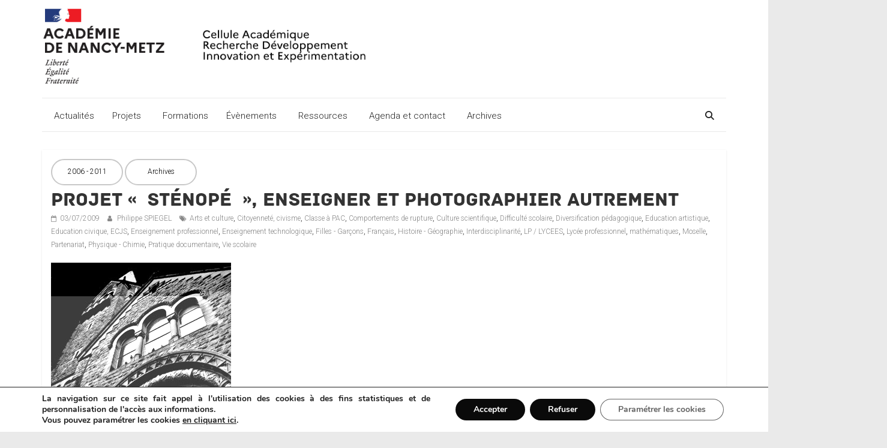

--- FILE ---
content_type: text/html; charset=UTF-8
request_url: https://cardie.ac-nancy-metz.fr/projet-stenope-enseigner-et-photographier-autrement/
body_size: 130014
content:
<!DOCTYPE html>
<html lang="fr-FR">
<head>
			<meta charset="UTF-8" />
		<meta name="viewport" content="width=device-width, initial-scale=1">
		<link rel="profile" href="http://gmpg.org/xfn/11" />
		<title>Projet «  Sténopé  », enseigner et photographier autrement &#8211; CARDIE Nancy Metz</title>
<meta name='robots' content='max-image-preview:large' />
<link rel='dns-prefetch' href='//cdnjs.cloudflare.com' />
<link rel='dns-prefetch' href='//fonts.googleapis.com' />
<link rel="alternate" type="application/rss+xml" title="CARDIE Nancy Metz &raquo; Flux" href="https://cardie.ac-nancy-metz.fr/feed/" />
<link rel="alternate" title="oEmbed (JSON)" type="application/json+oembed" href="https://cardie.ac-nancy-metz.fr/wp-json/oembed/1.0/embed?url=https%3A%2F%2Fcardie.ac-nancy-metz.fr%2Fprojet-stenope-enseigner-et-photographier-autrement%2F" />
<link rel="alternate" title="oEmbed (XML)" type="text/xml+oembed" href="https://cardie.ac-nancy-metz.fr/wp-json/oembed/1.0/embed?url=https%3A%2F%2Fcardie.ac-nancy-metz.fr%2Fprojet-stenope-enseigner-et-photographier-autrement%2F&#038;format=xml" />
<style id='wp-img-auto-sizes-contain-inline-css' type='text/css'>
img:is([sizes=auto i],[sizes^="auto," i]){contain-intrinsic-size:3000px 1500px}
/*# sourceURL=wp-img-auto-sizes-contain-inline-css */
</style>
<style id='wp-emoji-styles-inline-css' type='text/css'>

	img.wp-smiley, img.emoji {
		display: inline !important;
		border: none !important;
		box-shadow: none !important;
		height: 1em !important;
		width: 1em !important;
		margin: 0 0.07em !important;
		vertical-align: -0.1em !important;
		background: none !important;
		padding: 0 !important;
	}
/*# sourceURL=wp-emoji-styles-inline-css */
</style>
<style id='wp-block-library-inline-css' type='text/css'>
:root{--wp-block-synced-color:#7a00df;--wp-block-synced-color--rgb:122,0,223;--wp-bound-block-color:var(--wp-block-synced-color);--wp-editor-canvas-background:#ddd;--wp-admin-theme-color:#007cba;--wp-admin-theme-color--rgb:0,124,186;--wp-admin-theme-color-darker-10:#006ba1;--wp-admin-theme-color-darker-10--rgb:0,107,160.5;--wp-admin-theme-color-darker-20:#005a87;--wp-admin-theme-color-darker-20--rgb:0,90,135;--wp-admin-border-width-focus:2px}@media (min-resolution:192dpi){:root{--wp-admin-border-width-focus:1.5px}}.wp-element-button{cursor:pointer}:root .has-very-light-gray-background-color{background-color:#eee}:root .has-very-dark-gray-background-color{background-color:#313131}:root .has-very-light-gray-color{color:#eee}:root .has-very-dark-gray-color{color:#313131}:root .has-vivid-green-cyan-to-vivid-cyan-blue-gradient-background{background:linear-gradient(135deg,#00d084,#0693e3)}:root .has-purple-crush-gradient-background{background:linear-gradient(135deg,#34e2e4,#4721fb 50%,#ab1dfe)}:root .has-hazy-dawn-gradient-background{background:linear-gradient(135deg,#faaca8,#dad0ec)}:root .has-subdued-olive-gradient-background{background:linear-gradient(135deg,#fafae1,#67a671)}:root .has-atomic-cream-gradient-background{background:linear-gradient(135deg,#fdd79a,#004a59)}:root .has-nightshade-gradient-background{background:linear-gradient(135deg,#330968,#31cdcf)}:root .has-midnight-gradient-background{background:linear-gradient(135deg,#020381,#2874fc)}:root{--wp--preset--font-size--normal:16px;--wp--preset--font-size--huge:42px}.has-regular-font-size{font-size:1em}.has-larger-font-size{font-size:2.625em}.has-normal-font-size{font-size:var(--wp--preset--font-size--normal)}.has-huge-font-size{font-size:var(--wp--preset--font-size--huge)}.has-text-align-center{text-align:center}.has-text-align-left{text-align:left}.has-text-align-right{text-align:right}.has-fit-text{white-space:nowrap!important}#end-resizable-editor-section{display:none}.aligncenter{clear:both}.items-justified-left{justify-content:flex-start}.items-justified-center{justify-content:center}.items-justified-right{justify-content:flex-end}.items-justified-space-between{justify-content:space-between}.screen-reader-text{border:0;clip-path:inset(50%);height:1px;margin:-1px;overflow:hidden;padding:0;position:absolute;width:1px;word-wrap:normal!important}.screen-reader-text:focus{background-color:#ddd;clip-path:none;color:#444;display:block;font-size:1em;height:auto;left:5px;line-height:normal;padding:15px 23px 14px;text-decoration:none;top:5px;width:auto;z-index:100000}html :where(.has-border-color){border-style:solid}html :where([style*=border-top-color]){border-top-style:solid}html :where([style*=border-right-color]){border-right-style:solid}html :where([style*=border-bottom-color]){border-bottom-style:solid}html :where([style*=border-left-color]){border-left-style:solid}html :where([style*=border-width]){border-style:solid}html :where([style*=border-top-width]){border-top-style:solid}html :where([style*=border-right-width]){border-right-style:solid}html :where([style*=border-bottom-width]){border-bottom-style:solid}html :where([style*=border-left-width]){border-left-style:solid}html :where(img[class*=wp-image-]){height:auto;max-width:100%}:where(figure){margin:0 0 1em}html :where(.is-position-sticky){--wp-admin--admin-bar--position-offset:var(--wp-admin--admin-bar--height,0px)}@media screen and (max-width:600px){html :where(.is-position-sticky){--wp-admin--admin-bar--position-offset:0px}}

/*# sourceURL=wp-block-library-inline-css */
</style><style id='wp-block-file-inline-css' type='text/css'>
.wp-block-file{box-sizing:border-box}.wp-block-file:not(.wp-element-button){font-size:.8em}.wp-block-file.aligncenter{text-align:center}.wp-block-file.alignright{text-align:right}.wp-block-file *+.wp-block-file__button{margin-left:.75em}:where(.wp-block-file){margin-bottom:1.5em}.wp-block-file__embed{margin-bottom:1em}:where(.wp-block-file__button){border-radius:2em;display:inline-block;padding:.5em 1em}:where(.wp-block-file__button):where(a):active,:where(.wp-block-file__button):where(a):focus,:where(.wp-block-file__button):where(a):hover,:where(.wp-block-file__button):where(a):visited{box-shadow:none;color:#fff;opacity:.85;text-decoration:none}
/*# sourceURL=https://cardie.ac-nancy-metz.fr/wp-includes/blocks/file/style.min.css */
</style>
<style id='wp-block-heading-inline-css' type='text/css'>
h1:where(.wp-block-heading).has-background,h2:where(.wp-block-heading).has-background,h3:where(.wp-block-heading).has-background,h4:where(.wp-block-heading).has-background,h5:where(.wp-block-heading).has-background,h6:where(.wp-block-heading).has-background{padding:1.25em 2.375em}h1.has-text-align-left[style*=writing-mode]:where([style*=vertical-lr]),h1.has-text-align-right[style*=writing-mode]:where([style*=vertical-rl]),h2.has-text-align-left[style*=writing-mode]:where([style*=vertical-lr]),h2.has-text-align-right[style*=writing-mode]:where([style*=vertical-rl]),h3.has-text-align-left[style*=writing-mode]:where([style*=vertical-lr]),h3.has-text-align-right[style*=writing-mode]:where([style*=vertical-rl]),h4.has-text-align-left[style*=writing-mode]:where([style*=vertical-lr]),h4.has-text-align-right[style*=writing-mode]:where([style*=vertical-rl]),h5.has-text-align-left[style*=writing-mode]:where([style*=vertical-lr]),h5.has-text-align-right[style*=writing-mode]:where([style*=vertical-rl]),h6.has-text-align-left[style*=writing-mode]:where([style*=vertical-lr]),h6.has-text-align-right[style*=writing-mode]:where([style*=vertical-rl]){rotate:180deg}
/*# sourceURL=https://cardie.ac-nancy-metz.fr/wp-includes/blocks/heading/style.min.css */
</style>
<style id='global-styles-inline-css' type='text/css'>
:root{--wp--preset--aspect-ratio--square: 1;--wp--preset--aspect-ratio--4-3: 4/3;--wp--preset--aspect-ratio--3-4: 3/4;--wp--preset--aspect-ratio--3-2: 3/2;--wp--preset--aspect-ratio--2-3: 2/3;--wp--preset--aspect-ratio--16-9: 16/9;--wp--preset--aspect-ratio--9-16: 9/16;--wp--preset--color--black: #000000;--wp--preset--color--cyan-bluish-gray: #abb8c3;--wp--preset--color--white: #ffffff;--wp--preset--color--pale-pink: #f78da7;--wp--preset--color--vivid-red: #cf2e2e;--wp--preset--color--luminous-vivid-orange: #ff6900;--wp--preset--color--luminous-vivid-amber: #fcb900;--wp--preset--color--light-green-cyan: #7bdcb5;--wp--preset--color--vivid-green-cyan: #00d084;--wp--preset--color--pale-cyan-blue: #8ed1fc;--wp--preset--color--vivid-cyan-blue: #0693e3;--wp--preset--color--vivid-purple: #9b51e0;--wp--preset--gradient--vivid-cyan-blue-to-vivid-purple: linear-gradient(135deg,rgb(6,147,227) 0%,rgb(155,81,224) 100%);--wp--preset--gradient--light-green-cyan-to-vivid-green-cyan: linear-gradient(135deg,rgb(122,220,180) 0%,rgb(0,208,130) 100%);--wp--preset--gradient--luminous-vivid-amber-to-luminous-vivid-orange: linear-gradient(135deg,rgb(252,185,0) 0%,rgb(255,105,0) 100%);--wp--preset--gradient--luminous-vivid-orange-to-vivid-red: linear-gradient(135deg,rgb(255,105,0) 0%,rgb(207,46,46) 100%);--wp--preset--gradient--very-light-gray-to-cyan-bluish-gray: linear-gradient(135deg,rgb(238,238,238) 0%,rgb(169,184,195) 100%);--wp--preset--gradient--cool-to-warm-spectrum: linear-gradient(135deg,rgb(74,234,220) 0%,rgb(151,120,209) 20%,rgb(207,42,186) 40%,rgb(238,44,130) 60%,rgb(251,105,98) 80%,rgb(254,248,76) 100%);--wp--preset--gradient--blush-light-purple: linear-gradient(135deg,rgb(255,206,236) 0%,rgb(152,150,240) 100%);--wp--preset--gradient--blush-bordeaux: linear-gradient(135deg,rgb(254,205,165) 0%,rgb(254,45,45) 50%,rgb(107,0,62) 100%);--wp--preset--gradient--luminous-dusk: linear-gradient(135deg,rgb(255,203,112) 0%,rgb(199,81,192) 50%,rgb(65,88,208) 100%);--wp--preset--gradient--pale-ocean: linear-gradient(135deg,rgb(255,245,203) 0%,rgb(182,227,212) 50%,rgb(51,167,181) 100%);--wp--preset--gradient--electric-grass: linear-gradient(135deg,rgb(202,248,128) 0%,rgb(113,206,126) 100%);--wp--preset--gradient--midnight: linear-gradient(135deg,rgb(2,3,129) 0%,rgb(40,116,252) 100%);--wp--preset--font-size--small: 13px;--wp--preset--font-size--medium: 20px;--wp--preset--font-size--large: 36px;--wp--preset--font-size--x-large: 42px;--wp--preset--spacing--20: 0.44rem;--wp--preset--spacing--30: 0.67rem;--wp--preset--spacing--40: 1rem;--wp--preset--spacing--50: 1.5rem;--wp--preset--spacing--60: 2.25rem;--wp--preset--spacing--70: 3.38rem;--wp--preset--spacing--80: 5.06rem;--wp--preset--shadow--natural: 6px 6px 9px rgba(0, 0, 0, 0.2);--wp--preset--shadow--deep: 12px 12px 50px rgba(0, 0, 0, 0.4);--wp--preset--shadow--sharp: 6px 6px 0px rgba(0, 0, 0, 0.2);--wp--preset--shadow--outlined: 6px 6px 0px -3px rgb(255, 255, 255), 6px 6px rgb(0, 0, 0);--wp--preset--shadow--crisp: 6px 6px 0px rgb(0, 0, 0);}:where(.is-layout-flex){gap: 0.5em;}:where(.is-layout-grid){gap: 0.5em;}body .is-layout-flex{display: flex;}.is-layout-flex{flex-wrap: wrap;align-items: center;}.is-layout-flex > :is(*, div){margin: 0;}body .is-layout-grid{display: grid;}.is-layout-grid > :is(*, div){margin: 0;}:where(.wp-block-columns.is-layout-flex){gap: 2em;}:where(.wp-block-columns.is-layout-grid){gap: 2em;}:where(.wp-block-post-template.is-layout-flex){gap: 1.25em;}:where(.wp-block-post-template.is-layout-grid){gap: 1.25em;}.has-black-color{color: var(--wp--preset--color--black) !important;}.has-cyan-bluish-gray-color{color: var(--wp--preset--color--cyan-bluish-gray) !important;}.has-white-color{color: var(--wp--preset--color--white) !important;}.has-pale-pink-color{color: var(--wp--preset--color--pale-pink) !important;}.has-vivid-red-color{color: var(--wp--preset--color--vivid-red) !important;}.has-luminous-vivid-orange-color{color: var(--wp--preset--color--luminous-vivid-orange) !important;}.has-luminous-vivid-amber-color{color: var(--wp--preset--color--luminous-vivid-amber) !important;}.has-light-green-cyan-color{color: var(--wp--preset--color--light-green-cyan) !important;}.has-vivid-green-cyan-color{color: var(--wp--preset--color--vivid-green-cyan) !important;}.has-pale-cyan-blue-color{color: var(--wp--preset--color--pale-cyan-blue) !important;}.has-vivid-cyan-blue-color{color: var(--wp--preset--color--vivid-cyan-blue) !important;}.has-vivid-purple-color{color: var(--wp--preset--color--vivid-purple) !important;}.has-black-background-color{background-color: var(--wp--preset--color--black) !important;}.has-cyan-bluish-gray-background-color{background-color: var(--wp--preset--color--cyan-bluish-gray) !important;}.has-white-background-color{background-color: var(--wp--preset--color--white) !important;}.has-pale-pink-background-color{background-color: var(--wp--preset--color--pale-pink) !important;}.has-vivid-red-background-color{background-color: var(--wp--preset--color--vivid-red) !important;}.has-luminous-vivid-orange-background-color{background-color: var(--wp--preset--color--luminous-vivid-orange) !important;}.has-luminous-vivid-amber-background-color{background-color: var(--wp--preset--color--luminous-vivid-amber) !important;}.has-light-green-cyan-background-color{background-color: var(--wp--preset--color--light-green-cyan) !important;}.has-vivid-green-cyan-background-color{background-color: var(--wp--preset--color--vivid-green-cyan) !important;}.has-pale-cyan-blue-background-color{background-color: var(--wp--preset--color--pale-cyan-blue) !important;}.has-vivid-cyan-blue-background-color{background-color: var(--wp--preset--color--vivid-cyan-blue) !important;}.has-vivid-purple-background-color{background-color: var(--wp--preset--color--vivid-purple) !important;}.has-black-border-color{border-color: var(--wp--preset--color--black) !important;}.has-cyan-bluish-gray-border-color{border-color: var(--wp--preset--color--cyan-bluish-gray) !important;}.has-white-border-color{border-color: var(--wp--preset--color--white) !important;}.has-pale-pink-border-color{border-color: var(--wp--preset--color--pale-pink) !important;}.has-vivid-red-border-color{border-color: var(--wp--preset--color--vivid-red) !important;}.has-luminous-vivid-orange-border-color{border-color: var(--wp--preset--color--luminous-vivid-orange) !important;}.has-luminous-vivid-amber-border-color{border-color: var(--wp--preset--color--luminous-vivid-amber) !important;}.has-light-green-cyan-border-color{border-color: var(--wp--preset--color--light-green-cyan) !important;}.has-vivid-green-cyan-border-color{border-color: var(--wp--preset--color--vivid-green-cyan) !important;}.has-pale-cyan-blue-border-color{border-color: var(--wp--preset--color--pale-cyan-blue) !important;}.has-vivid-cyan-blue-border-color{border-color: var(--wp--preset--color--vivid-cyan-blue) !important;}.has-vivid-purple-border-color{border-color: var(--wp--preset--color--vivid-purple) !important;}.has-vivid-cyan-blue-to-vivid-purple-gradient-background{background: var(--wp--preset--gradient--vivid-cyan-blue-to-vivid-purple) !important;}.has-light-green-cyan-to-vivid-green-cyan-gradient-background{background: var(--wp--preset--gradient--light-green-cyan-to-vivid-green-cyan) !important;}.has-luminous-vivid-amber-to-luminous-vivid-orange-gradient-background{background: var(--wp--preset--gradient--luminous-vivid-amber-to-luminous-vivid-orange) !important;}.has-luminous-vivid-orange-to-vivid-red-gradient-background{background: var(--wp--preset--gradient--luminous-vivid-orange-to-vivid-red) !important;}.has-very-light-gray-to-cyan-bluish-gray-gradient-background{background: var(--wp--preset--gradient--very-light-gray-to-cyan-bluish-gray) !important;}.has-cool-to-warm-spectrum-gradient-background{background: var(--wp--preset--gradient--cool-to-warm-spectrum) !important;}.has-blush-light-purple-gradient-background{background: var(--wp--preset--gradient--blush-light-purple) !important;}.has-blush-bordeaux-gradient-background{background: var(--wp--preset--gradient--blush-bordeaux) !important;}.has-luminous-dusk-gradient-background{background: var(--wp--preset--gradient--luminous-dusk) !important;}.has-pale-ocean-gradient-background{background: var(--wp--preset--gradient--pale-ocean) !important;}.has-electric-grass-gradient-background{background: var(--wp--preset--gradient--electric-grass) !important;}.has-midnight-gradient-background{background: var(--wp--preset--gradient--midnight) !important;}.has-small-font-size{font-size: var(--wp--preset--font-size--small) !important;}.has-medium-font-size{font-size: var(--wp--preset--font-size--medium) !important;}.has-large-font-size{font-size: var(--wp--preset--font-size--large) !important;}.has-x-large-font-size{font-size: var(--wp--preset--font-size--x-large) !important;}
/*# sourceURL=global-styles-inline-css */
</style>

<style id='classic-theme-styles-inline-css' type='text/css'>
/*! This file is auto-generated */
.wp-block-button__link{color:#fff;background-color:#32373c;border-radius:9999px;box-shadow:none;text-decoration:none;padding:calc(.667em + 2px) calc(1.333em + 2px);font-size:1.125em}.wp-block-file__button{background:#32373c;color:#fff;text-decoration:none}
/*# sourceURL=/wp-includes/css/classic-themes.min.css */
</style>
<link rel='stylesheet' id='foobox-free-min-css' href='https://cardie.ac-nancy-metz.fr/wp-content/plugins/foobox-image-lightbox/free/css/foobox.free.min.css?ver=2.7.35' type='text/css' media='all' />
<link rel='stylesheet' id='custom-agenda-styles-css' href='https://cardie.ac-nancy-metz.fr/wp-content/plugins/custom-agenda-plugin/custom-agenda.css?ver=6.9' type='text/css' media='all' />
<link rel='stylesheet' id='font-awesome-css' href='https://cdnjs.cloudflare.com/ajax/libs/font-awesome/4.7.0/css/font-awesome.min.css?ver=6.9' type='text/css' media='all' />
<link rel='stylesheet' id='megamenu-css' href='https://cardie.ac-nancy-metz.fr/wp-content/uploads/maxmegamenu/style.css?ver=74d2e5' type='text/css' media='all' />
<link rel='stylesheet' id='dashicons-css' href='https://cardie.ac-nancy-metz.fr/wp-includes/css/dashicons.min.css?ver=6.9' type='text/css' media='all' />
<link rel='stylesheet' id='megamenu-genericons-css' href='https://cardie.ac-nancy-metz.fr/wp-content/plugins/megamenu-pro/icons/genericons/genericons/genericons.css?ver=2.4.4' type='text/css' media='all' />
<link rel='stylesheet' id='megamenu-fontawesome-css' href='https://cardie.ac-nancy-metz.fr/wp-content/plugins/megamenu-pro/icons/fontawesome/css/font-awesome.min.css?ver=2.4.4' type='text/css' media='all' />
<link rel='stylesheet' id='megamenu-fontawesome5-css' href='https://cardie.ac-nancy-metz.fr/wp-content/plugins/megamenu-pro/icons/fontawesome5/css/all.min.css?ver=2.4.4' type='text/css' media='all' />
<link rel='stylesheet' id='megamenu-fontawesome6-css' href='https://cardie.ac-nancy-metz.fr/wp-content/plugins/megamenu-pro/icons/fontawesome6/css/all.min.css?ver=2.4.4' type='text/css' media='all' />
<link rel='stylesheet' id='colormag_style-css' href='https://cardie.ac-nancy-metz.fr/wp-content/themes/colormag-pro/style.css?ver=3.4.5' type='text/css' media='all' />
<style id='colormag_style-inline-css' type='text/css'>
.colormag-button, blockquote, button, input[type=reset], input[type=button], input[type=submit], .home-icon.front_page_on, .main-navigation a:hover, .main-navigation ul li ul li a:hover, .main-navigation ul li ul li:hover>a, .main-navigation ul li.current-menu-ancestor>a, .main-navigation ul li.current-menu-item ul li a:hover, .main-navigation ul li.current-menu-item>a, .main-navigation ul li.current_page_ancestor>a, .main-navigation ul li.current_page_item>a, .main-navigation ul li:hover>a, .main-small-navigation li a:hover, .site-header .menu-toggle:hover, .colormag-header-classic .main-navigation ul ul.sub-menu li:hover > a, .colormag-header-classic .main-navigation ul ul.sub-menu li.current-menu-ancestor > a, .colormag-header-classic .main-navigation ul ul.sub-menu li.current-menu-item > a, .colormag-header-clean #site-navigation .menu-toggle:hover, .colormag-header-clean #site-navigation.main-small-navigation .menu-toggle, .colormag-header-classic #site-navigation.main-small-navigation .menu-toggle, #masthead .main-small-navigation li:hover > a, #masthead .main-small-navigation li.current-page-ancestor > a, #masthead .main-small-navigation li.current-menu-ancestor > a, #masthead .main-small-navigation li.current-page-item > a, #masthead .main-small-navigation li.current-menu-item > a, .colormag-header-classic #site-navigation .menu-toggle:hover, .main-navigation ul li.focus > a, .colormag-header-classic .main-navigation ul ul.sub-menu li.focus > a, .main-small-navigation .current-menu-item>a, .main-small-navigation .current_page_item>a, .colormag-header-clean .main-small-navigation li:hover > a, .colormag-header-clean .main-small-navigation li.current-page-ancestor > a, .colormag-header-clean .main-small-navigation li.current-menu-ancestor > a, .colormag-header-clean .main-small-navigation li.current-page-item > a, .colormag-header-clean .main-small-navigation li.current-menu-item > a, .fa.search-top:hover, .widget_featured_posts .article-content .above-entry-meta .cat-links a, .widget_call_to_action .btn--primary, .colormag-footer--classic .footer-widgets-area .widget-title span::before, .colormag-footer--classic-bordered .footer-widgets-area .widget-title span::before, .widget_featured_posts .widget-title span, .widget_featured_slider .slide-content .above-entry-meta .cat-links a, .widget_highlighted_posts .article-content .above-entry-meta .cat-links a, .category-slide-next, .category-slide-prev, .slide-next, .slide-prev, .tabbed-widget ul li, #content .wp-pagenavi .current,#content .wp-pagenavi a:hover, #secondary .widget-title span,#content .post .article-content .above-entry-meta .cat-links a, .page-header .page-title span, .entry-meta .post-format i, .format-link, .more-link, .infinite-scroll .tg-infinite-scroll, .no-more-post-text, .pagination span, .comments-area .comment-author-link span, .footer-widgets-area .widget-title span, .advertisement_above_footer .widget-title span, .sub-toggle, .error, #primary .widget-title span, .related-posts-wrapper.style-three .article-content .entry-title a:hover:before, .widget_slider_area .widget-title span, .widget_beside_slider .widget-title span, .top-full-width-sidebar .widget-title span, .wp-block-quote, .wp-block-quote.is-style-large, .wp-block-quote.has-text-align-right, .page-numbers .current{background-color:rgb(208,223,242);}a, #masthead .main-small-navigation li:hover > .sub-toggle i, #masthead .main-small-navigation li.current-page-ancestor > .sub-toggle i, #masthead .main-small-navigation li.current-menu-ancestor > .sub-toggle i, #masthead .main-small-navigation li.current-page-item > .sub-toggle i, #masthead .main-small-navigation li.current-menu-item > .sub-toggle i, .colormag-header-classic .main-navigation ul li.current-menu-item > a, .colormag-header-classic .main-navigation ul li.current_page_item > a, .colormag-header-classic .main-navigation ul li:hover > a, .colormag-header-classic .main-navigation ul li.focus > a .colormag-header-classic #site-navigation .fa.search-top:hover, .colormag-header-classic #site-navigation.main-small-navigation .random-post a:hover .fa-random, .colormag-header-classic #site-navigation.main-navigation .random-post a:hover .fa-random, .colormag-header-classic .breaking-news .newsticker a:hover, .dark-skin .colormag-header-classic #site-navigation.main-navigation .home-icon:hover .fa, .colormag-header-classic .main-navigation .home-icon a:hover .fa, .byline a:hover, .comments a:hover, .edit-link a:hover, .posted-on a:hover, .social-links:not(.search-random-icons-container .social-links) i.fa:hover, .tag-links a:hover, .colormag-header-clean .social-links li:hover i.fa, .colormag-header-classic .social-links li:hover i.fa, .colormag-header-clean .breaking-news .newsticker a:hover, .widget_featured_posts .article-content .entry-title a:hover, .widget_featured_slider .slide-content .below-entry-meta .byline a:hover, .widget_featured_slider .slide-content .below-entry-meta .comments a:hover, .widget_featured_slider .slide-content .below-entry-meta .posted-on a:hover, .widget_featured_slider .slide-content .entry-title a:hover, .widget_block_picture_news.widget_featured_posts .article-content .entry-title a:hover, .widget_highlighted_posts .article-content .below-entry-meta .byline a:hover, .widget_highlighted_posts .article-content .below-entry-meta .comments a:hover, .widget_highlighted_posts .article-content .below-entry-meta .posted-on a:hover, .widget_highlighted_posts .article-content .entry-title a:hover, i.fa-arrow-up, i.fa-arrow-down, #site-title a, #content .post .article-content .entry-title a:hover, .entry-meta .byline i, .entry-meta .cat-links i, .entry-meta a, .post .entry-title a:hover, .search .entry-title a:hover, .entry-meta .comments-link a:hover, .entry-meta .edit-link a:hover, .entry-meta .posted-on a:hover, .entry-meta .tag-links a:hover, .single #content .tags a:hover, .count, .next a:hover, .previous a:hover, .related-posts-main-title .fa, .single-related-posts .article-content .entry-title a:hover, .pagination a span:hover, #content .comments-area a.comment-edit-link:hover, #content .comments-area a.comment-permalink:hover, #content .comments-area article header cite a:hover, .comments-area .comment-author-link a:hover, .comment .comment-reply-link:hover, .nav-next a, .nav-previous a, #colophon .footer-menu ul li a:hover, .footer-widgets-area a:hover, a#scroll-up i, .main-small-navigation li.current-menu-item > .sub-toggle i, .num-404, .related-posts-wrapper-flyout .entry-title a:hover, .human-diff-time .human-diff-time-display:hover{color:rgb(208,223,242);}#site-navigation{border-top-color:rgb(208,223,242);}colormag-header-classic .main-navigation ul ul.sub-menu li:hover, .colormag-header-classic .main-navigation ul > li:hover > a, .colormag-header-classic .main-navigation ul > li.current-menu-item > a, .colormag-header-classic .main-navigation ul > li.current-menu-ancestor > a, .colormag-header-classic .main-navigation ul ul.sub-menu li:hover, .colormag-header-classic .main-navigation ul ul.sub-menu li.current-menu-ancestor, .colormag-header-classic .main-navigation ul ul.sub-menu li.current-menu-item, .colormag-header-classic .main-navigation ul ul.sub-menu li.focus, colormag-header-classic .main-navigation ul ul.sub-menu li.current-menu-ancestor, colormag-header-classic .main-navigation ul ul.sub-menu li.current-menu-item, colormag-header-classic #site-navigation .menu-toggle:hover, colormag-header-classic #site-navigation.main-small-navigation .menu-toggle, colormag-header-classic .main-navigation ul > li:hover > a, colormag-header-classic .main-navigation ul > li.current-menu-item > a, colormag-header-classic .main-navigation ul > li.current-menu-ancestor > a, .colormag-header-classic .main-navigation ul li.focus > a, .pagination a span:hover{border-color:rgb(208,223,242);}.widget_featured_posts .widget-title, #secondary .widget-title, #tertiary .widget-title, .page-header .page-title, .footer-widgets-area .widget-title, .advertisement_above_footer .widget-title, #primary .widget-title, .widget_slider_area .widget-title, .widget_beside_slider .widget-title, .top-full-width-sidebar .widget-title{border-bottom-color:rgb(208,223,242);}.entry-content a{color:#000033;}.post .entry-content a:hover{color:#dd3333;}#header-logo-image img{height:168px;}.colormag-button, input[type="reset"], input[type="button"], input[type="submit"], button, .more-link span{font-family:Roboto;text-transform:uppercase;font-weight:300;}.footer-socket-wrapper .copyright{color:#9e9e9e;}.footer-socket-wrapper .copyright a{color:#0a0909;}#colophon .footer-menu ul li a{color:#0a0909;}#colophon .footer-menu ul li a:hover{color:#003a84;}.footer-menu a{font-size:15px;}body, button, input, select, textarea, blockquote p, .entry-meta, .more-link, dl, .previous a, .next a, .nav-previous a, .nav-next a, #respond h3#reply-title #cancel-comment-reply-link, #respond form input[type="text"], #respond form textarea, #secondary .widget, .error-404 .widget{font-family:Roboto;font-weight:300;font-size:14px;}h1 ,h2, h3, h4, h5, h6{font-family:Roboto;font-weight:300;}
/*# sourceURL=colormag_style-inline-css */
</style>
<link rel='stylesheet' id='colormag_googlefonts-css' href='//fonts.googleapis.com/css?family=Roboto%3A300&#038;subset=latin&#038;1&#038;display=swap&#038;ver=3.4.5' type='text/css' media='all' />
<link rel='stylesheet' id='colormag-fontawesome-css' href='https://cardie.ac-nancy-metz.fr/wp-content/themes/colormag-pro/fontawesome/css/font-awesome.min.css?ver=3.4.5' type='text/css' media='all' />
<link rel='stylesheet' id='wpdreams-asl-basic-css' href='https://cardie.ac-nancy-metz.fr/wp-content/plugins/ajax-search-lite/css/style.basic.css?ver=4.13.4' type='text/css' media='all' />
<style id='wpdreams-asl-basic-inline-css' type='text/css'>

					div[id*='ajaxsearchlitesettings'].searchsettings .asl_option_inner label {
						font-size: 0px !important;
						color: rgba(0, 0, 0, 0);
					}
					div[id*='ajaxsearchlitesettings'].searchsettings .asl_option_inner label:after {
						font-size: 11px !important;
						position: absolute;
						top: 0;
						left: 0;
						z-index: 1;
					}
					.asl_w_container {
						width: 100%;
						margin: 0px 0px 0px 0px;
						min-width: 200px;
					}
					div[id*='ajaxsearchlite'].asl_m {
						width: 100%;
					}
					div[id*='ajaxsearchliteres'].wpdreams_asl_results div.resdrg span.highlighted {
						font-weight: bold;
						color: rgba(0, 58, 132, 1);
						background-color: rgba(238, 238, 238, 1);
					}
					div[id*='ajaxsearchliteres'].wpdreams_asl_results .results img.asl_image {
						width: 70px;
						height: 70px;
						object-fit: cover;
					}
					div[id*='ajaxsearchlite'].asl_r .results {
						max-height: 400px;
					}
					div[id*='ajaxsearchlite'].asl_r {
						position: absolute;
					}
				
							.asl_w, .asl_w * {font-family:inherit !important;}
							.asl_m input[type=search]::placeholder{font-family:inherit !important;}
							.asl_m input[type=search]::-webkit-input-placeholder{font-family:inherit !important;}
							.asl_m input[type=search]::-moz-placeholder{font-family:inherit !important;}
							.asl_m input[type=search]:-ms-input-placeholder{font-family:inherit !important;}
						
						div.asl_r.asl_w.vertical .resdrg {
							display: flex;
							flex-wrap: wrap;
						}
						div.asl_r.asl_w.vertical .results .item {
							min-width: 400px;
							width: 49%;
							flex-grow: 1;
							box-sizing: border-box;
							border-radius: 0;
						}
						@media only screen and (min-width: 641px) and (max-width: 1024px) {
							div.asl_r.asl_w.vertical .results .item {
								min-width: 200px;
							}
						}
						@media only screen and (max-width: 640px) {
							div.asl_r.asl_w.vertical .results .item {
								min-width: 200px;
							}
						}
						
/*# sourceURL=wpdreams-asl-basic-inline-css */
</style>
<link rel='stylesheet' id='wpdreams-asl-instance-css' href='https://cardie.ac-nancy-metz.fr/wp-content/plugins/ajax-search-lite/css/style-curvy-black.css?ver=4.13.4' type='text/css' media='all' />
<link rel='stylesheet' id='moove_gdpr_frontend-css' href='https://cardie.ac-nancy-metz.fr/wp-content/plugins/gdpr-cookie-compliance/dist/styles/gdpr-main.css?ver=5.0.9' type='text/css' media='all' />
<style id='moove_gdpr_frontend-inline-css' type='text/css'>
#moove_gdpr_cookie_modal,#moove_gdpr_cookie_info_bar,.gdpr_cookie_settings_shortcode_content{font-family:&#039;Nunito&#039;,sans-serif}#moove_gdpr_save_popup_settings_button{background-color:#373737;color:#fff}#moove_gdpr_save_popup_settings_button:hover{background-color:#000}#moove_gdpr_cookie_info_bar .moove-gdpr-info-bar-container .moove-gdpr-info-bar-content a.mgbutton,#moove_gdpr_cookie_info_bar .moove-gdpr-info-bar-container .moove-gdpr-info-bar-content button.mgbutton{background-color:#0a0a0a}#moove_gdpr_cookie_modal .moove-gdpr-modal-content .moove-gdpr-modal-footer-content .moove-gdpr-button-holder a.mgbutton,#moove_gdpr_cookie_modal .moove-gdpr-modal-content .moove-gdpr-modal-footer-content .moove-gdpr-button-holder button.mgbutton,.gdpr_cookie_settings_shortcode_content .gdpr-shr-button.button-green{background-color:#0a0a0a;border-color:#0a0a0a}#moove_gdpr_cookie_modal .moove-gdpr-modal-content .moove-gdpr-modal-footer-content .moove-gdpr-button-holder a.mgbutton:hover,#moove_gdpr_cookie_modal .moove-gdpr-modal-content .moove-gdpr-modal-footer-content .moove-gdpr-button-holder button.mgbutton:hover,.gdpr_cookie_settings_shortcode_content .gdpr-shr-button.button-green:hover{background-color:#fff;color:#0a0a0a}#moove_gdpr_cookie_modal .moove-gdpr-modal-content .moove-gdpr-modal-close i,#moove_gdpr_cookie_modal .moove-gdpr-modal-content .moove-gdpr-modal-close span.gdpr-icon{background-color:#0a0a0a;border:1px solid #0a0a0a}#moove_gdpr_cookie_info_bar span.moove-gdpr-infobar-allow-all.focus-g,#moove_gdpr_cookie_info_bar span.moove-gdpr-infobar-allow-all:focus,#moove_gdpr_cookie_info_bar button.moove-gdpr-infobar-allow-all.focus-g,#moove_gdpr_cookie_info_bar button.moove-gdpr-infobar-allow-all:focus,#moove_gdpr_cookie_info_bar span.moove-gdpr-infobar-reject-btn.focus-g,#moove_gdpr_cookie_info_bar span.moove-gdpr-infobar-reject-btn:focus,#moove_gdpr_cookie_info_bar button.moove-gdpr-infobar-reject-btn.focus-g,#moove_gdpr_cookie_info_bar button.moove-gdpr-infobar-reject-btn:focus,#moove_gdpr_cookie_info_bar span.change-settings-button.focus-g,#moove_gdpr_cookie_info_bar span.change-settings-button:focus,#moove_gdpr_cookie_info_bar button.change-settings-button.focus-g,#moove_gdpr_cookie_info_bar button.change-settings-button:focus{-webkit-box-shadow:0 0 1px 3px #0a0a0a;-moz-box-shadow:0 0 1px 3px #0a0a0a;box-shadow:0 0 1px 3px #0a0a0a}#moove_gdpr_cookie_modal .moove-gdpr-modal-content .moove-gdpr-modal-close i:hover,#moove_gdpr_cookie_modal .moove-gdpr-modal-content .moove-gdpr-modal-close span.gdpr-icon:hover,#moove_gdpr_cookie_info_bar span[data-href]>u.change-settings-button{color:#0a0a0a}#moove_gdpr_cookie_modal .moove-gdpr-modal-content .moove-gdpr-modal-left-content #moove-gdpr-menu li.menu-item-selected a span.gdpr-icon,#moove_gdpr_cookie_modal .moove-gdpr-modal-content .moove-gdpr-modal-left-content #moove-gdpr-menu li.menu-item-selected button span.gdpr-icon{color:inherit}#moove_gdpr_cookie_modal .moove-gdpr-modal-content .moove-gdpr-modal-left-content #moove-gdpr-menu li a span.gdpr-icon,#moove_gdpr_cookie_modal .moove-gdpr-modal-content .moove-gdpr-modal-left-content #moove-gdpr-menu li button span.gdpr-icon{color:inherit}#moove_gdpr_cookie_modal .gdpr-acc-link{line-height:0;font-size:0;color:transparent;position:absolute}#moove_gdpr_cookie_modal .moove-gdpr-modal-content .moove-gdpr-modal-close:hover i,#moove_gdpr_cookie_modal .moove-gdpr-modal-content .moove-gdpr-modal-left-content #moove-gdpr-menu li a,#moove_gdpr_cookie_modal .moove-gdpr-modal-content .moove-gdpr-modal-left-content #moove-gdpr-menu li button,#moove_gdpr_cookie_modal .moove-gdpr-modal-content .moove-gdpr-modal-left-content #moove-gdpr-menu li button i,#moove_gdpr_cookie_modal .moove-gdpr-modal-content .moove-gdpr-modal-left-content #moove-gdpr-menu li a i,#moove_gdpr_cookie_modal .moove-gdpr-modal-content .moove-gdpr-tab-main .moove-gdpr-tab-main-content a:hover,#moove_gdpr_cookie_info_bar.moove-gdpr-dark-scheme .moove-gdpr-info-bar-container .moove-gdpr-info-bar-content a.mgbutton:hover,#moove_gdpr_cookie_info_bar.moove-gdpr-dark-scheme .moove-gdpr-info-bar-container .moove-gdpr-info-bar-content button.mgbutton:hover,#moove_gdpr_cookie_info_bar.moove-gdpr-dark-scheme .moove-gdpr-info-bar-container .moove-gdpr-info-bar-content a:hover,#moove_gdpr_cookie_info_bar.moove-gdpr-dark-scheme .moove-gdpr-info-bar-container .moove-gdpr-info-bar-content button:hover,#moove_gdpr_cookie_info_bar.moove-gdpr-dark-scheme .moove-gdpr-info-bar-container .moove-gdpr-info-bar-content span.change-settings-button:hover,#moove_gdpr_cookie_info_bar.moove-gdpr-dark-scheme .moove-gdpr-info-bar-container .moove-gdpr-info-bar-content button.change-settings-button:hover,#moove_gdpr_cookie_info_bar.moove-gdpr-dark-scheme .moove-gdpr-info-bar-container .moove-gdpr-info-bar-content u.change-settings-button:hover,#moove_gdpr_cookie_info_bar span[data-href]>u.change-settings-button,#moove_gdpr_cookie_info_bar.moove-gdpr-dark-scheme .moove-gdpr-info-bar-container .moove-gdpr-info-bar-content a.mgbutton.focus-g,#moove_gdpr_cookie_info_bar.moove-gdpr-dark-scheme .moove-gdpr-info-bar-container .moove-gdpr-info-bar-content button.mgbutton.focus-g,#moove_gdpr_cookie_info_bar.moove-gdpr-dark-scheme .moove-gdpr-info-bar-container .moove-gdpr-info-bar-content a.focus-g,#moove_gdpr_cookie_info_bar.moove-gdpr-dark-scheme .moove-gdpr-info-bar-container .moove-gdpr-info-bar-content button.focus-g,#moove_gdpr_cookie_info_bar.moove-gdpr-dark-scheme .moove-gdpr-info-bar-container .moove-gdpr-info-bar-content a.mgbutton:focus,#moove_gdpr_cookie_info_bar.moove-gdpr-dark-scheme .moove-gdpr-info-bar-container .moove-gdpr-info-bar-content button.mgbutton:focus,#moove_gdpr_cookie_info_bar.moove-gdpr-dark-scheme .moove-gdpr-info-bar-container .moove-gdpr-info-bar-content a:focus,#moove_gdpr_cookie_info_bar.moove-gdpr-dark-scheme .moove-gdpr-info-bar-container .moove-gdpr-info-bar-content button:focus,#moove_gdpr_cookie_info_bar.moove-gdpr-dark-scheme .moove-gdpr-info-bar-container .moove-gdpr-info-bar-content span.change-settings-button.focus-g,span.change-settings-button:focus,button.change-settings-button.focus-g,button.change-settings-button:focus,#moove_gdpr_cookie_info_bar.moove-gdpr-dark-scheme .moove-gdpr-info-bar-container .moove-gdpr-info-bar-content u.change-settings-button.focus-g,#moove_gdpr_cookie_info_bar.moove-gdpr-dark-scheme .moove-gdpr-info-bar-container .moove-gdpr-info-bar-content u.change-settings-button:focus{color:#0a0a0a}#moove_gdpr_cookie_modal .moove-gdpr-branding.focus-g span,#moove_gdpr_cookie_modal .moove-gdpr-modal-content .moove-gdpr-tab-main a.focus-g,#moove_gdpr_cookie_modal .moove-gdpr-modal-content .moove-gdpr-tab-main .gdpr-cd-details-toggle.focus-g{color:#0a0a0a}#moove_gdpr_cookie_modal.gdpr_lightbox-hide{display:none}
/*# sourceURL=moove_gdpr_frontend-inline-css */
</style>
<script type="text/javascript" src="https://cardie.ac-nancy-metz.fr/wp-includes/js/jquery/jquery.min.js?ver=3.7.1" id="jquery-core-js"></script>
<script type="text/javascript" src="https://cardie.ac-nancy-metz.fr/wp-includes/js/jquery/jquery-migrate.min.js?ver=3.4.1" id="jquery-migrate-js"></script>
<script type="text/javascript" id="foobox-free-min-js-before">
/* <![CDATA[ */
/* Run FooBox FREE (v2.7.35) */
var FOOBOX = window.FOOBOX = {
	ready: true,
	disableOthers: false,
	o: {wordpress: { enabled: true }, countMessage:'image %index of %total', captions: { dataTitle: ["captionTitle","title"], dataDesc: ["captionDesc","description"] }, rel: '', excludes:'.fbx-link,.nofoobox,.nolightbox,a[href*="pinterest.com/pin/create/button/"]', affiliate : { enabled: false }},
	selectors: [
		".gallery", ".wp-block-gallery", ".wp-caption", ".wp-block-image", "a:has(img[class*=wp-image-])", ".foobox"
	],
	pre: function( $ ){
		// Custom JavaScript (Pre)
		
	},
	post: function( $ ){
		// Custom JavaScript (Post)
		
		// Custom Captions Code
		
	},
	custom: function( $ ){
		// Custom Extra JS
		
	}
};
//# sourceURL=foobox-free-min-js-before
/* ]]> */
</script>
<script type="text/javascript" src="https://cardie.ac-nancy-metz.fr/wp-content/plugins/foobox-image-lightbox/free/js/foobox.free.min.js?ver=2.7.35" id="foobox-free-min-js"></script>
<link rel="https://api.w.org/" href="https://cardie.ac-nancy-metz.fr/wp-json/" /><link rel="alternate" title="JSON" type="application/json" href="https://cardie.ac-nancy-metz.fr/wp-json/wp/v2/posts/4319" /><link rel="EditURI" type="application/rsd+xml" title="RSD" href="https://cardie.ac-nancy-metz.fr/xmlrpc.php?rsd" />
<meta name="generator" content="WordPress 6.9" />
<link rel="canonical" href="https://cardie.ac-nancy-metz.fr/projet-stenope-enseigner-et-photographier-autrement/" />
<link rel='shortlink' href='https://cardie.ac-nancy-metz.fr/?p=4319' />
<script defer src="https://umami.01form.net/script.js" data-website-id="83446fd5-b1fb-499f-900c-a4ffc2fb7a4a"></script>				<link rel="preconnect" href="https://fonts.gstatic.com" crossorigin />
				<link rel="preload" as="style" href="//fonts.googleapis.com/css?family=Open+Sans&display=swap" />
								<link rel="stylesheet" href="//fonts.googleapis.com/css?family=Open+Sans&display=swap" media="all" />
				<link rel="icon" href="https://cardie.ac-nancy-metz.fr/wp-content/uploads/cropped-icone-site-32x32.png" sizes="32x32" />
<link rel="icon" href="https://cardie.ac-nancy-metz.fr/wp-content/uploads/cropped-icone-site-192x192.png" sizes="192x192" />
<link rel="apple-touch-icon" href="https://cardie.ac-nancy-metz.fr/wp-content/uploads/cropped-icone-site-180x180.png" />
<meta name="msapplication-TileImage" content="https://cardie.ac-nancy-metz.fr/wp-content/uploads/cropped-icone-site-270x270.png" />
		<style type="text/css" id="wp-custom-css">
			.wp-block-button__link {
color: #fff;
background-color: #FFFFFF;
border-radius: 9999px;
box-shadow: none;
text-decoration: none;
padding: calc(.667em + 2px) calc(1.333em + 2px);
font-size: 1.125em;
}

/* Cacher logo Genially */



/* Flèches boutons diaporama */

.slide-next i, .slide-prev i, .category-slide-next i, .category-slide-prev i {
color: #000000;
font-size: 22px;
padding: 3px 10px;
vertical-align: text-bottom;
}

/* non redimensionnement logo après MAJ thème */

#header-logo-image img {
height: 100%;
}

#header-logo-image img {
width: 100%;
margin-bottom: 0px;
}

/* résultats de recherche */

.page-header .page-title span {
  text-indent: -9999px;  
}

.page-header .page-title  ::after { 
	content: "Résultats de votre recherche";
  background-color: #003a84;
	font-size: 25px;
	color: #fff;
	padding: 6px 12px;
	text-indent: 0;
  display: block;
}
	

/* Footer 2021 */

.footer-socket-wrapper {
background-color: #ffffff;
}

.footer-widgets-wrapper {
background-color: #FFFFFF ;
border-top: 1px solid #E8E8E8;
border-bottom : 1px solid #E8E8E8;
}


.footer-widgets-area a, .footer-widgets-area .human-diff-time  {
color: #000000;
}


/* Bouton cookie notice 2021 */

.cn-button.wp-default {
    color: #fff;
    background: #003a84;
}
.cn-button.wp-default:hover {
    background-color: #ffffff;
    color: black;
}

.footer-widgets-area .widget-title span {
background-color: #ffffff;
color: #000000;
padding: 6px 12px;
display: inline-block; 
}

.top-full-width-sidebar .widget-title, .footer-widgets-area .widget-title {
border-top: 0px solid #003a84;
border-bottom: 10px

}

/* Bouton 2021 dans catégorie */

#content .post .article-content .above-entry-meta .cat-links a, #content .post .single-title-above .above-entry-meta .cat-links a:hover {
padding: 11px 14px 13px;
border-radius: 40px;
border: 2px solid #C8C8C8;
line-height: 1.4rem;
text-decoration: none;
text-align: center;
min-width: 120px;
background-color: #ffffff; *
border-radius: 20px;
color: #000000;
font-size: 12px;
color: #000000
padding: 3px 10px;
line-height: 1.37;
display: inline-block;
	
}


/* slider 2021 */


.widget_featured_slider .slide-content .above-entry-meta .cat-links a {
display: none;
}

.widget_featured_slider .slide-content .below-entry-meta .posted-on .fa {
 color: #fff;
 font-size: 10px;
 padding-right: 3px;
}




/* Boutons 2021 page accueil */

.widget_featured_posts .article-content .above-entry-meta .cat-links a {
padding: 11px 14px 13px;
border-radius: 40px;
border: 2px solid #C8C8C8;
line-height: 1.4rem;
text-decoration: none;
text-align: center;
min-width: 120px;
background-color: #ffffff; 
border-radius: 20px;
color: #000000;
font-size: 12px;
color: #000000
padding: 3px 10px;
line-height: 1.37;
display: inline-block;
}

.widget_featured_posts .article-content .above-entry-meta .cat-links :hover {
padding: 11px 14px 13px;
border-radius: 40px;
border: 2px solid #003a84;
line-height: 1.4rem;
text-align: center;
min-width: 120px;
background-color: #003a84; 
border-radius: 20px;
color: #ffffff;
font-size: 12px;
color: #000000
padding: 3px 10px;
line-height: 1.37;
display: inline-block;
}

	/* Police menu page accueil */

.main-navigation ul li a {
font-family: "Roboto", Arial, Helvetica, sans-serif;
font-weight: 600;
font-size: 16px;
}

@font-face {
    font-family: Archive;  
    src: url(https://cardie.ac-nancy-metz.fr/polices/Archive.otf);  
	src: url(https://cardie.ac-nancy-metz.fr/polices/archive-webfont.woff') format('woff'),
    font-weight: normal;  
}



@font-face {
    font-family: Archive;  
    src: url(https://cardie.ac-nancy-metz.fr/polices/Archive.otf);  
	src: url(https://cardie.ac-nancy-metz.fr/polices/archive-webfont.woff') format('woff'),
    font-weight: normal;  
}

h1, h2, h3, h4, h5, h6 {
font-family: Archive;
font-weight: 300;
}

#masthead.colormag-header-classic .main-navigation a {
padding-left: 0%;
padding-right: 70px;
padding-left: 0px;
}

#masthead.colormag-header-classic .main-navigation ul > li > a {
border-bottom: 2px solid transparent;
-webkit-transition: border 0.5s ease;
transition: border 0.5s ease;
text-transform: capitalize;
font-weight: lighter;
}

.header-image {
margin-bottom: 0;
border-bottom: 1px solid #003a84;
width: 100%;
}



.widget_featured_slider .slide-content {
background: linear-gradient(to bottom,rgba(0,0,0,0),rgba(0,0,0,9));
}

.widget_featured_slider .slide-content .entry-title a, .widget_highlighted_posts .widget_highlighted_post_area_no_slide .article-content .entry-title a {

color: #fff;
text-transform: uppercase;color: #ffffff;
padding : 1px 10px 2px 6px;
text-shadow: 1px 1px 2px black;
font-size: 160%
}

.widget_featured_posts .article-content .entry-title a {
  font-weight: bolder;
  text-transform : uppercase;
	background-repeat: no-repeat;
  background-size: 100% 0.2em;
  background-position: 0 88%;
} 


#header-text-nav-wrap {
  padding: 0 !important;
}
.header_display_type_two #header-logo-image, .header_display_type_two #header-left-section {
  margin-bottom: 0;
}

.single #primary .featured-image {
  display: none;
}

.single .featured-image {
  display: none;
}
.widget_block_picture_news.widget_highlighted_posts .below-entry-meta .comments {
  display: none;
}
.widget_block_picture_news.widget_highlighted_posts .below-entry-meta {
  display: block;
}
.below-entry-meta .comments {
    display: none;
}

#site-navigation {
  background-color:#000000 ;
  border-top: 0px solid #000;
}


.pull-right {
    display: none;
}

.panel-footer {
    display: none;
}


.wp-caption {
  border: 0;
}

.enjoy-css {
  -webkit-box-sizing: content-box;
  -moz-box-sizing: content-box;
  box-sizing: content-box;
  top: 0;
  bottom: 0;
  padding: 20px;
  overflow: hidden;
  border: 1px solid rgba(180,180,180,1);
  border-top: 6px solid rgba(255,153,0,1);
  -webkit-border-radius: 4px 0 4px 4px;
  border-radius: 4px 0 4px 4px;
  font: normal 16px/1 Arial, Helvetica, sans-serif;
  color: rgba(0,0,0,1);
  text-align: center;
  -o-text-overflow: ellipsis;
  text-overflow: ellipsis;
  background: #ffffff;
  -webkit-box-shadow: 5px 5px 8px -4px rgba(0,0,0,0.3) ;
  box-shadow: 5px 5px 8px -4px rgba(0,0,0,0.3) ;
}
p {text-align:justify;}

.bloc-rouge {
  -webkit-box-sizing: content-box;
  -moz-box-sizing: content-box;
  box-sizing: content-box;
  padding: 20px;
  overflow: hidden;
  border: 0 solid rgba(90,90,90,1);
  border-left: 20px solid #3db248;
  color: rgba(0,0,0,0.9);
  -o-text-overflow: clip;
  text-overflow: clip;
  -webkit-box-shadow: 1px 1px 6px 0 rgba(0,0,0,0.3) ;
  box-shadow: 1px 1px 6px 0 rgba(0,0,0,0.3) ;
}

.bloc-noir {
  -webkit-box-sizing: content-box;
  -moz-box-sizing: content-box;
  box-sizing: content-box;
  padding: 3px 5px;
  overflow: hidden;
  border: 0 solid rgba(90,90,90,1);
  border-top-color: #3db248;
  border-left: 20px solid;
	border-left-color: #3db248;
  color: rgba(255,255,255,1);
  -o-text-overflow: clip;
  text-overflow: clip;
  background: rgba(40,40,40,1);
}

table, td {
    border: none;
}


#masthead.colormag-header-classic .main-navigation ul ul.sub-menu li:hover, #masthead.colormag-header-classic .main-navigation ul ul.sub-menu li.current-menu-ancestor, #masthead.colormag-header-classic .main-navigation ul ul.sub-menu li.current-menu-item, #masthead.colormag-header-classic #site-navigation .menu-toggle:hover, #masthead.colormag-header-classic #site-navigation.main-small-navigation .menu-toggle, #masthead.colormag-header-classic .main-navigation ul > li:hover > a, #masthead.colormag-header-classic .main-navigation ul > li.current-menu-item > a, #masthead.colormag-header-classic .main-navigation ul > li.current-menu-ancestor > a, #masthead.colormag-header-classic .main-navigation ul li.focus > a, .pagination a span:hover {
border-top: 2px solid;
border-bottom: 0px solid;
border-color: #003a84;
}


/* Test Agenda */

/* Conteneur principal */
.custom-agenda {
  font-family: inherit;
  color: #000;
  background-color: #fff;
  padding: 20px;
  max-width: 600px;
  border-radius: 8px;
  border: 1px solid #ddd;
  box-shadow: 0 4px 8px rgba(0, 0, 0, 0.1);
}

/* Suppression du titre */
.agenda-title {
  display: none; /* Cache le titre "AGENDA" */
}

/* Chaque événement */
.agenda-item {
  display: flex;
  align-items: flex-start;
  border-top: 1px solid #ccc;
  padding: 20px 0;
  position: relative; /* Nécessaire pour positionner la ligne */
}

.agenda-item:first-of-type {
  border-top: none;
}

/* Conteneur de la date et de l'icône */
.agenda-date {
  text-align: center;
  margin-right: 20px;
  min-width: 60px;
  position: relative;
}

.agenda-day {
  display: block;
  font-size: 2.5em;
  font-weight: bold;
  line-height: 1;
  color: #000;
}

.agenda-month {
  text-transform: lowercase;
  font-size: 1.2em;
  color: #777;
}

/* Icône du calendrier */
.agenda-date i {
  font-size: 2.4em; /* Taille doublée */
  color: #0073e6; /* Couleur bleue */
  margin-top: 10px; /* Espacement après le mois */
  display: block;
  text-align: center;
}

/* Ligne verticale avec hauteur de 5em */
.agenda-date::after {
  content: "";
  position: absolute;
  width: 3px; /* Épaisseur de la ligne */
  height: 5em; /* Hauteur réduite à 5em */
  background-color: #003a84; /* Couleur de la ligne */
  top: calc(100% + 10px); /* Débute sous l'icône */
  left: 50%; /* Centre la ligne */
  transform: translateX(-50%); /* Ajuste parfaitement le centrage */
}

/* Contenu de l'événement */
.agenda-content h3 {
  margin: 0 0 10px;
  font-size: 1.3em;
  font-weight: bold;
  color: #000;
}

.agenda-content p {
  margin: 5px 0;
  color: #555;
  font-family: inherit; /* Utilise la police par défaut */
}

.agenda-link {
  display: inline-block;
  margin-top: 10px;
  color: #0073e6; /* Couleur du lien */
  text-decoration: none;
  font-weight: bold;
  font-family: inherit; /* Utilise la police par défaut */
}

.agenda-link:hover {
  text-decoration: underline;
  color: #005bb5; /* Couleur au survol */
}

/* TITRE WIDGET */

/* Widget container */
.custom-widget {
  display: flex; /* Aligne les éléments sur une ligne */
  align-items: center; /* Centre verticalement les éléments */
  justify-content: flex-start; /* Aligne l'ensemble à gauche */
  gap: 15px; /* Espacement horizontal entre la barre et le texte */
  margin-bottom: 20px; /* Espacement avec les autres widgets */
}

/* Barre horizontale */
.custom-widget .horizontal-bar {
  height: 8px; /* Hauteur de la barre */
  width: 70px; /* Largeur de la barre */
  background-color: #003a84; /* Couleur de la barre */
  align-self: center; /* Assure un alignement précis vertical */
  margin-top: -18px; /* Ajustement fin pour l'alignement */
}

/* Titre */
.custom-widget .entry-title {
  font-weight: bolder; /* Titre en gras */
  text-transform: uppercase; /* Titre en majuscules */
  color: #003a84; /* Couleur du texte */
  line-height: 1; /* Réduit la hauteur de ligne pour éviter le décalage */
  margin: 0; /* Supprime les marges par défaut */
}

/* Cacher catégories Articles */

#colormag_default_news_widget-3 .above-entry-meta .cat-links a:nth-child(n+6) {
    display: none !important
		</style>
		<style type="text/css">/** Mega Menu CSS: fs **/</style>
</head>

<body class="wp-singular post-template-default single single-post postid-4319 single-format-standard custom-background wp-custom-logo wp-embed-responsive wp-theme-colormag-pro mega-menu-primary colormag-header-classic no-sidebar-full-width wide">

		<div id="page" class="hfeed site">
				<a class="skip-link screen-reader-text" href="#main">Skip to content</a>
				<header id="masthead" class="site-header clearfix">
				<div id="header-text-nav-container" class="clearfix">
		
		<div class="inner-wrap">
			<div id="header-text-nav-wrap" class="clearfix">

				<div id="header-left-section">
											<div id="header-logo-image">
							<a href="https://cardie.ac-nancy-metz.fr/" class="custom-logo-link" rel="home"><img width="1400" height="200" src="https://cardie.ac-nancy-metz.fr/wp-content/uploads/banniere-cardie-2122-1.png" class="custom-logo" alt="CARDIE Nancy Metz" decoding="async" fetchpriority="high" srcset="https://cardie.ac-nancy-metz.fr/wp-content/uploads/banniere-cardie-2122-1.png 1x,https://cardie.ac-nancy-metz.fr/wp-content/uploads/banniere-cardie-2122-1.png 2x" sizes="(max-width: 1400px) 100vw, 1400px" /></a>						</div><!-- #header-logo-image -->
						
					<div id="header-text" class="screen-reader-text">
													<h3 id="site-title">
								<a href="https://cardie.ac-nancy-metz.fr/" title="CARDIE Nancy Metz" rel="home">CARDIE Nancy Metz</a>
							</h3>
						
													<p id="site-description">
								Cellule Académique Recherche, Développement, Innovation, Expérimentation, académie de Nancy-Metz							</p><!-- #site-description -->
											</div><!-- #header-text -->
				</div><!-- #header-left-section -->

				<div id="header-right-section">
									</div><!-- #header-right-section -->

			</div><!-- #header-text-nav-wrap -->
		</div><!-- .inner-wrap -->

		
			<div class="mega-menu-integrate">
				<div class="inner-wrap clearfix">
					<div id="mega-menu-wrap-primary" class="mega-menu-wrap"><div class="mega-menu-toggle"><div class="mega-toggle-blocks-left"></div><div class="mega-toggle-blocks-center"></div><div class="mega-toggle-blocks-right"><div class='mega-toggle-block mega-menu-toggle-block mega-toggle-block-1' id='mega-toggle-block-1' tabindex='0'><span class='mega-toggle-label' role='button' aria-expanded='false'><span class='mega-toggle-label-closed'>MENU</span><span class='mega-toggle-label-open'>MENU</span></span></div></div></div><ul id="mega-menu-primary" class="mega-menu max-mega-menu mega-menu-horizontal mega-no-js" data-event="hover" data-effect="fade_up" data-effect-speed="200" data-effect-mobile="disabled" data-effect-speed-mobile="0" data-panel-inner-width="auto" data-mobile-force-width="false" data-second-click="close" data-document-click="collapse" data-vertical-behaviour="standard" data-breakpoint="800" data-unbind="false" data-mobile-state="collapse_all" data-mobile-direction="vertical" data-hover-intent-timeout="300" data-hover-intent-interval="100" data-sticky-enabled="true" data-sticky-desktop="true" data-sticky-mobile="false" data-sticky-offset="0" data-sticky-expand="false" data-sticky-expand-mobile="false" data-sticky-transition="true" data-overlay-desktop="false" data-overlay-mobile="false"><li class="mega-menu-item mega-menu-item-type-custom mega-menu-item-object-custom mega-align-bottom-left mega-menu-flyout mega-hide-arrow mega-hide-text mega-disable-link mega-show-when-sticky mega-menu-item-14791" id="mega-menu-item-14791"><a class='mega-menu-link mega-menu-logo' href='https://cardie.ac-nancy-metz.fr'><img class='mega-menu-logo' width='57' height='20' src='https://cardie.ac-nancy-metz.fr/wp-content/uploads/logo-marianne-57x20.png' srcset='https://cardie.ac-nancy-metz.fr/wp-content/uploads/logo-marianne-114x40.png 2x' /></a></li><li class="mega-menu-item mega-menu-item-type-taxonomy mega-menu-item-object-category mega-menu-megamenu mega-align-bottom-left mega-menu-megamenu mega-menu-item-14643" id="mega-menu-item-14643"><a class="mega-menu-link" href="https://cardie.ac-nancy-metz.fr/category/actualites/" tabindex="0">Actualités</a></li><li class="mega-menu-item mega-menu-item-type-custom mega-menu-item-object-custom mega-menu-item-has-children mega-align-bottom-left mega-menu-flyout mega-menu-item-18102" id="mega-menu-item-18102"><a class="mega-menu-link" href="#" aria-expanded="false" tabindex="0">Projets<span class="mega-indicator" aria-hidden="true"></span></a>
<ul class="mega-sub-menu">
<li class="mega-menu-item mega-menu-item-type-post_type mega-menu-item-object-page mega-menu-item-18100" id="mega-menu-item-18100"><a class="mega-menu-link" href="https://cardie.ac-nancy-metz.fr/typologie-procedure/">Déposer un projet</a></li><li class="mega-menu-item mega-menu-item-type-post_type mega-menu-item-object-page mega-menu-item-18101" id="mega-menu-item-18101"><a class="mega-menu-link" href="https://cardie.ac-nancy-metz.fr/decouvrez-des-projets-innovants-et-inspirants/">Découvrez des projets innovants et inspirants</a></li></ul>
</li><li class="mega-menu-item mega-menu-item-type-custom mega-menu-item-object-custom mega-align-bottom-left mega-menu-flyout mega-menu-item-18081" id="mega-menu-item-18081"><a class="mega-menu-link" href="https://www.ac-nancy-metz.fr/cycle-l-innovation-pour-cultiver-sa-creativite-124294" tabindex="0">Formations</a></li><li class="mega-menu-item mega-menu-item-type-custom mega-menu-item-object-custom mega-menu-item-has-children mega-align-bottom-left mega-menu-flyout mega-menu-item-18095" id="mega-menu-item-18095"><a class="mega-menu-link" href="#" aria-expanded="false" tabindex="0">Évènements<span class="mega-indicator" aria-hidden="true"></span></a>
<ul class="mega-sub-menu">
<li class="mega-menu-item mega-menu-item-type-custom mega-menu-item-object-custom mega-menu-item-has-children mega-menu-item-18096" id="mega-menu-item-18096"><a class="mega-menu-link" href="https://cardie.ac-nancy-metz.fr/les-jeudis-de-la-cardie/" aria-expanded="false">Jeudis de la CARDIE<span class="mega-indicator" aria-hidden="true"></span></a>
	<ul class="mega-sub-menu">
<li class="mega-menu-item mega-menu-item-type-post_type mega-menu-item-object-page mega-menu-item-18215" id="mega-menu-item-18215"><a class="mega-menu-link" href="https://cardie.ac-nancy-metz.fr/jeudi09042026mob/">09/04/2026 – Les mobilités</a></li><li class="mega-menu-item mega-menu-item-type-post_type mega-menu-item-object-page mega-menu-item-18216" id="mega-menu-item-18216"><a class="mega-menu-link" href="https://cardie.ac-nancy-metz.fr/jeudi050226shn/">05/02/2026 – Les sportifs de haut-niveau (SHN)</a></li><li class="mega-menu-item mega-menu-item-type-post_type mega-menu-item-object-page mega-menu-item-18089" id="mega-menu-item-18089"><a class="mega-menu-link" href="https://cardie.ac-nancy-metz.fr/climatscolaire2526/">13/11/2025 – Le climat scolaire</a></li><li class="mega-menu-item mega-menu-item-type-post_type mega-menu-item-object-page mega-menu-item-18090" id="mega-menu-item-18090"><a class="mega-menu-link" href="https://cardie.ac-nancy-metz.fr/25092025loria/">25/09/2025 – Humanités numériques et IA sous l’angle de la recherche</a></li><li class="mega-menu-item mega-menu-item-type-post_type mega-menu-item-object-page mega-menu-item-18093" id="mega-menu-item-18093"><a class="mega-menu-link" href="https://cardie.ac-nancy-metz.fr/060325shn/">06/03/2025 – Les sportifs de haut-niveau, des élèves à besoins particuliers</a></li><li class="mega-menu-item mega-menu-item-type-post_type mega-menu-item-object-page mega-menu-item-18094" id="mega-menu-item-18094"><a class="mega-menu-link" href="https://cardie.ac-nancy-metz.fr/06-02-2025-les-jeudis-de-la-cardie-les-humanites-numeriques/">06/02/2025 – Les humanités numériques</a></li>	</ul>
</li><li class="mega-menu-item mega-menu-item-type-custom mega-menu-item-object-custom mega-menu-item-has-children mega-menu-item-18098" id="mega-menu-item-18098"><a class="mega-menu-link" href="https://cardie.ac-nancy-metz.fr/jare2025/" aria-expanded="false">Journée académique des recherches en éducation<span class="mega-indicator" aria-hidden="true"></span></a>
	<ul class="mega-sub-menu">
<li class="mega-menu-item mega-menu-item-type-post_type mega-menu-item-object-page mega-menu-item-18092" id="mega-menu-item-18092"><a class="mega-menu-link" href="https://cardie.ac-nancy-metz.fr/jare2025/">19/03/2025 – La première édition de la JARE (Journée Académique des Recherches en Éducation)</a></li>	</ul>
</li><li class="mega-menu-item mega-menu-item-type-custom mega-menu-item-object-custom mega-menu-item-18097" id="mega-menu-item-18097"><a class="mega-menu-link" href="https://cardie.ac-nancy-metz.fr/les-journees-academiques-de-linnovation/">Journées académiques de l'innovation</a></li></ul>
</li><li class="mega-menu-item mega-menu-item-type-custom mega-menu-item-object-custom mega-menu-item-has-children mega-menu-megamenu mega-menu-grid mega-align-bottom-left mega-menu-grid mega-menu-item-2491" id="mega-menu-item-2491"><a class="mega-menu-link" href="#" aria-expanded="false" tabindex="0">Ressources<span class="mega-indicator" aria-hidden="true"></span></a>
<ul class="mega-sub-menu" role='presentation'>
<li class="mega-menu-row" id="mega-menu-2491-0">
	<ul class="mega-sub-menu" style='--columns:2' role='presentation'>
<li class="mega-menu-column mega-menu-columns-1-of-2" style="--columns:2; --span:1" id="mega-menu-2491-0-0">
		<ul class="mega-sub-menu">
<li class="mega-menu-item mega-menu-item-type-widget widget_custom_html mega-menu-item-custom_html-18" id="mega-menu-item-custom_html-18"><div class="textwidget custom-html-widget"><img src="https://cardie.ac-nancy-metz.fr/wp-content/uploads/barre-bleu.png" alt="" class="wp-image-14734"/>
<!-- wp:heading {"level":3} -->
<h6><span style="color:#003a84" class="has-inline-color">Ressources</span></h6>
<!-- /wp:heading -->
<!-- wp:paragraph {"fontSize":"small"} -->
<p class="has-small-font-size">Des outils, des documents pour vous accompagner dans la mise en oeuvre de vos projets.</p>
<!-- /wp:paragraph --></div></li>		</ul>
</li><li class="mega-menu-column mega-menu-columns-1-of-2" style="--columns:2; --span:1" id="mega-menu-2491-0-1">
		<ul class="mega-sub-menu">
<li class="mega-menu-item mega-menu-item-type-taxonomy mega-menu-item-object-category mega-menu-item-18253" id="mega-menu-item-18253"><a class="mega-menu-link" href="https://cardie.ac-nancy-metz.fr/category/actualites/lettre-info/">Lettre d'information</a></li><li class="mega-menu-item mega-menu-item-type-post_type mega-menu-item-object-page mega-menu-item-2576" id="mega-menu-item-2576"><a class="mega-menu-link" href="https://cardie.ac-nancy-metz.fr/outils-evaluer-action/">Outils pour évaluer son action</a></li><li class="mega-menu-item mega-menu-item-type-custom mega-menu-item-object-custom mega-menu-item-16111" id="mega-menu-item-16111"><a class="mega-menu-link" href="https://digipad.app/p/542433/e5e86836c2dd2">Ressourcerie des Labs</a></li>		</ul>
</li>	</ul>
</li></ul>
</li><li class="mega-menu-item mega-menu-item-type-custom mega-menu-item-object-custom mega-menu-item-has-children mega-align-bottom-left mega-menu-flyout mega-menu-item-18104" id="mega-menu-item-18104"><a class="mega-menu-link" href="#" aria-expanded="false" tabindex="0">Agenda et contact<span class="mega-indicator" aria-hidden="true"></span></a>
<ul class="mega-sub-menu">
<li class="mega-menu-item mega-menu-item-type-post_type mega-menu-item-object-page mega-menu-item-18105" id="mega-menu-item-18105"><a class="mega-menu-link" href="https://cardie.ac-nancy-metz.fr/nous-contacter-nous-rencontrer/">Nous contacter, nous rencontrer, nos rendez-vous</a></li></ul>
</li><li class="mega-menu-item mega-menu-item-type-taxonomy mega-menu-item-object-category mega-current-post-ancestor mega-current-menu-parent mega-current-post-parent mega-menu-item-has-children mega-menu-megamenu mega-menu-grid mega-align-bottom-left mega-menu-grid mega-menu-item-14420" id="mega-menu-item-14420"><a class="mega-menu-link" href="https://cardie.ac-nancy-metz.fr/category/projets/archives/" aria-expanded="false" tabindex="0">Archives<span class="mega-indicator" aria-hidden="true"></span></a>
<ul class="mega-sub-menu" role='presentation'>
<li class="mega-menu-row" id="mega-menu-14420-0">
	<ul class="mega-sub-menu" style='--columns:2' role='presentation'>
<li class="mega-menu-column mega-menu-columns-1-of-2" style="--columns:2; --span:1" id="mega-menu-14420-0-0">
		<ul class="mega-sub-menu">
<li class="mega-menu-item mega-menu-item-type-widget widget_custom_html mega-menu-item-custom_html-11" id="mega-menu-item-custom_html-11"><div class="textwidget custom-html-widget"><img src="https://cardie.ac-nancy-metz.fr/wp-content/uploads/barre-bleu.png" alt="" class="wp-image-14734"/>
<!-- wp:heading {"level":3} -->
<h6><span style="color:#003a84" class="has-inline-color">Archives</span></h6>
<!-- /wp:heading -->
<!-- wp:paragraph {"fontSize":"small"} -->
<p class="has-small-font-size">Retrouvez les actions innovantes et les expérimentations depuis 1996, du PASI (Pôle Académique de Soutien à l'Innovation) à la CARDIE (Cellule Académique Recherche, Développement, Innovation et Expérimentation).</p>
<!-- /wp:paragraph --></div></li>		</ul>
</li><li class="mega-menu-column mega-menu-columns-1-of-2" style="--columns:2; --span:1" id="mega-menu-14420-0-1">
		<ul class="mega-sub-menu">
<li class="mega-menu-item mega-menu-item-type-taxonomy mega-menu-item-object-category mega-menu-item-14433" id="mega-menu-item-14433"><a class="mega-menu-link" href="https://cardie.ac-nancy-metz.fr/category/projets/archives/1996-1999/">De 1996 à 1999 (38 articles)</a></li><li class="mega-menu-item mega-menu-item-type-taxonomy mega-menu-item-object-category mega-menu-item-14432" id="mega-menu-item-14432"><a class="mega-menu-link" href="https://cardie.ac-nancy-metz.fr/category/projets/archives/2000-2005/">De 2000 à 2005 (176 articles)</a></li><li class="mega-menu-item mega-menu-item-type-taxonomy mega-menu-item-object-category mega-current-post-ancestor mega-current-menu-parent mega-current-post-parent mega-menu-item-14434" id="mega-menu-item-14434"><a class="mega-menu-link" href="https://cardie.ac-nancy-metz.fr/category/projets/archives/2006-2011/">De 2006 à 2011 (348 articles)</a></li><li class="mega-menu-item mega-menu-item-type-taxonomy mega-menu-item-object-category mega-menu-item-14431" id="mega-menu-item-14431"><a class="mega-menu-link" href="https://cardie.ac-nancy-metz.fr/category/projets/archives/2012-2017/">De 2012 à 2017 (324 articles)</a></li><li class="mega-menu-item mega-menu-item-type-taxonomy mega-menu-item-object-category mega-menu-item-17592" id="mega-menu-item-17592"><a class="mega-menu-link" href="https://cardie.ac-nancy-metz.fr/category/projets/archives/cnr/">Projets CNR (50 articles)</a></li>		</ul>
</li>	</ul>
</li></ul>
</li><li class="mega-menu-item mega-menu-item-type-custom mega-menu-item-object-custom mega-menu-item-has-children mega-menu-megamenu mega-menu-grid mega-align-bottom-right mega-menu-grid mega-has-icon mega-icon-right mega-hide-text mega-item-align-right mega-menu-item-14736" id="mega-menu-item-14736"><a class="fas fa-search mega-menu-link" href="#" aria-expanded="false" tabindex="0" aria-label="Search"><span class="mega-indicator" aria-hidden="true"></span></a>
<ul class="mega-sub-menu" role='presentation'>
<li class="mega-menu-row" id="mega-menu-14736-0">
	<ul class="mega-sub-menu" style='--columns:1' role='presentation'>
<li class="mega-menu-column mega-menu-columns-1-of-1" style="--columns:1; --span:1" id="mega-menu-14736-0-0">
		<ul class="mega-sub-menu">
<li class="mega-menu-item mega-menu-item-type-widget widget_search mega-menu-item-search-10" id="mega-menu-item-search-10"><div class="asl_w_container asl_w_container_1" data-id="1" data-instance="1">
	<div id='ajaxsearchlite1'
		data-id="1"
		data-instance="1"
		class="asl_w asl_m asl_m_1 asl_m_1_1">
		<div class="probox">

	
	<div class='prosettings'  data-opened=0>
				<div class='innericon'>
			<svg version="1.1" xmlns="http://www.w3.org/2000/svg" xmlns:xlink="http://www.w3.org/1999/xlink" x="0px" y="0px" width="22" height="22" viewBox="0 0 512 512" enable-background="new 0 0 512 512" xml:space="preserve">
					<polygon transform = "rotate(90 256 256)" points="142.332,104.886 197.48,50 402.5,256 197.48,462 142.332,407.113 292.727,256 "/>
				</svg>
		</div>
	</div>

	
	
	<div class='proinput'>
		<form role="search" action='#' autocomplete="off"
				aria-label="Search form">
			<input aria-label="Search input"
					type='search' class='orig'
					tabindex="0"
					name='phrase'
					placeholder='Saisissez vos mots clés'
					value=''
					autocomplete="off"/>
			<input aria-label="Search autocomplete input"
					type='text'
					class='autocomplete'
					tabindex="-1"
					name='phrase'
					value=''
					autocomplete="off" disabled/>
			<input type='submit' value="Start search" style='width:0; height: 0; visibility: hidden;'>
		</form>
	</div>

	
	
	<button class='promagnifier' tabindex="0" aria-label="Search magnifier button">
				<span class='innericon' style="display:block;">
			<svg version="1.1" xmlns="http://www.w3.org/2000/svg" xmlns:xlink="http://www.w3.org/1999/xlink" x="0px" y="0px" width="22" height="22" viewBox="0 0 512 512" enable-background="new 0 0 512 512" xml:space="preserve">
					<path d="M460.355,421.59L353.844,315.078c20.041-27.553,31.885-61.437,31.885-98.037
						C385.729,124.934,310.793,50,218.686,50C126.58,50,51.645,124.934,51.645,217.041c0,92.106,74.936,167.041,167.041,167.041
						c34.912,0,67.352-10.773,94.184-29.158L419.945,462L460.355,421.59z M100.631,217.041c0-65.096,52.959-118.056,118.055-118.056
						c65.098,0,118.057,52.959,118.057,118.056c0,65.096-52.959,118.056-118.057,118.056C153.59,335.097,100.631,282.137,100.631,217.041
						z"/>
				</svg>
		</span>
	</button>

	
	
	<div class='proloading'>

		<div class="asl_loader"><div class="asl_loader-inner asl_simple-circle"></div></div>

			</div>

			<div class='proclose'>
			<svg version="1.1" xmlns="http://www.w3.org/2000/svg" xmlns:xlink="http://www.w3.org/1999/xlink" x="0px"
				y="0px"
				width="12" height="12" viewBox="0 0 512 512" enable-background="new 0 0 512 512"
				xml:space="preserve">
				<polygon points="438.393,374.595 319.757,255.977 438.378,137.348 374.595,73.607 255.995,192.225 137.375,73.622 73.607,137.352 192.246,255.983 73.622,374.625 137.352,438.393 256.002,319.734 374.652,438.378 "/>
			</svg>
		</div>
	
	
</div>	</div>
	<div class='asl_data_container' style="display:none !important;">
		<div class="asl_init_data wpdreams_asl_data_ct"
	style="display:none !important;"
	id="asl_init_id_1"
	data-asl-id="1"
	data-asl-instance="1"
	data-settings="{&quot;homeurl&quot;:&quot;https:\/\/cardie.ac-nancy-metz.fr\/&quot;,&quot;resultstype&quot;:&quot;vertical&quot;,&quot;resultsposition&quot;:&quot;hover&quot;,&quot;itemscount&quot;:4,&quot;charcount&quot;:2,&quot;highlight&quot;:true,&quot;highlightWholewords&quot;:true,&quot;singleHighlight&quot;:false,&quot;scrollToResults&quot;:{&quot;enabled&quot;:true,&quot;offset&quot;:0},&quot;resultareaclickable&quot;:1,&quot;autocomplete&quot;:{&quot;enabled&quot;:true,&quot;lang&quot;:&quot;fr&quot;,&quot;trigger_charcount&quot;:0},&quot;mobile&quot;:{&quot;menu_selector&quot;:&quot;#menu-toggle&quot;},&quot;trigger&quot;:{&quot;click&quot;:&quot;results_page&quot;,&quot;click_location&quot;:&quot;new&quot;,&quot;update_href&quot;:false,&quot;return&quot;:&quot;results_page&quot;,&quot;return_location&quot;:&quot;new&quot;,&quot;facet&quot;:true,&quot;type&quot;:true,&quot;redirect_url&quot;:&quot;?s={phrase}&quot;,&quot;delay&quot;:300},&quot;animations&quot;:{&quot;pc&quot;:{&quot;settings&quot;:{&quot;anim&quot;:&quot;fadedrop&quot;,&quot;dur&quot;:300},&quot;results&quot;:{&quot;anim&quot;:&quot;fadedrop&quot;,&quot;dur&quot;:300},&quot;items&quot;:&quot;voidanim&quot;},&quot;mob&quot;:{&quot;settings&quot;:{&quot;anim&quot;:&quot;fadedrop&quot;,&quot;dur&quot;:300},&quot;results&quot;:{&quot;anim&quot;:&quot;fadedrop&quot;,&quot;dur&quot;:300},&quot;items&quot;:&quot;voidanim&quot;}},&quot;autop&quot;:{&quot;state&quot;:true,&quot;phrase&quot;:&quot;&quot;,&quot;count&quot;:&quot;1&quot;},&quot;resPage&quot;:{&quot;useAjax&quot;:false,&quot;selector&quot;:&quot;#main&quot;,&quot;trigger_type&quot;:true,&quot;trigger_facet&quot;:true,&quot;trigger_magnifier&quot;:false,&quot;trigger_return&quot;:false},&quot;resultsSnapTo&quot;:&quot;left&quot;,&quot;results&quot;:{&quot;width&quot;:&quot;auto&quot;,&quot;width_tablet&quot;:&quot;auto&quot;,&quot;width_phone&quot;:&quot;auto&quot;},&quot;settingsimagepos&quot;:&quot;right&quot;,&quot;closeOnDocClick&quot;:true,&quot;overridewpdefault&quot;:true,&quot;override_method&quot;:&quot;get&quot;}"></div>
	<div id="asl_hidden_data">
		<svg style="position:absolute" height="0" width="0">
			<filter id="aslblur">
				<feGaussianBlur in="SourceGraphic" stdDeviation="4"/>
			</filter>
		</svg>
		<svg style="position:absolute" height="0" width="0">
			<filter id="no_aslblur"></filter>
		</svg>
	</div>
	</div>

	<div id='ajaxsearchliteres1'
	class='vertical wpdreams_asl_results asl_w asl_r asl_r_1 asl_r_1_1'>

	
	<div class="results">

		
		<div class="resdrg">
		</div>

		
	</div>

	
					<p class='showmore'>
			<span>Plus de résultats...</span>
		</p>
			
</div>

	<div id='__original__ajaxsearchlitesettings1'
		data-id="1"
		class="searchsettings wpdreams_asl_settings asl_w asl_s asl_s_1">
		<form name='options'
		aria-label="Search settings form"
		autocomplete = 'off'>

	
	
	<input type="hidden" name="filters_changed" style="display:none;" value="0">
	<input type="hidden" name="filters_initial" style="display:none;" value="1">

	<div class="asl_option_inner hiddend">
		<input type='hidden' name='qtranslate_lang' id='qtranslate_lang'
				value='0'/>
	</div>

	
	
	<fieldset class="asl_sett_scroll">
		<legend style="display: none;">Generic selectors</legend>
		<div class="asl_option" tabindex="0">
			<div class="asl_option_inner">
				<input type="checkbox" value="exact"
						aria-label="Termes de recherche exacts"
						name="asl_gen[]"  checked="checked"/>
				<div class="asl_option_checkbox"></div>
			</div>
			<div class="asl_option_label">
				Termes de recherche exacts			</div>
		</div>
		<div class="asl_option" tabindex="0">
			<div class="asl_option_inner">
				<input type="checkbox" value="title"
						aria-label="Rechercher dans le titre des articles"
						name="asl_gen[]"  checked="checked"/>
				<div class="asl_option_checkbox"></div>
			</div>
			<div class="asl_option_label">
				Rechercher dans le titre des articles			</div>
		</div>
		<div class="asl_option" tabindex="0">
			<div class="asl_option_inner">
				<input type="checkbox" value="content"
						aria-label="Rechercher dans le contenu des articles"
						name="asl_gen[]"  checked="checked"/>
				<div class="asl_option_checkbox"></div>
			</div>
			<div class="asl_option_label">
				Rechercher dans le contenu des articles			</div>
		</div>
		<div class="asl_option_inner hiddend">
			<input type="checkbox" value="excerpt"
					aria-label="Search in excerpt"
					name="asl_gen[]"  checked="checked"/>
			<div class="asl_option_checkbox"></div>
		</div>
	</fieldset>
	<fieldset class="asl_sett_scroll">
		<legend style="display: none;">Post Type Selectors</legend>
					<div class="asl_option_inner hiddend">
				<input type="checkbox" value="post"
						aria-label="Hidden option, ignore please"
						name="customset[]" checked="checked"/>
			</div>
				</fieldset>
	
		<fieldset>
							<legend>Filtrer par catégories</legend>
						<div class='categoryfilter asl_sett_scroll'>
									<div class="asl_option" tabindex="0">
						<div class="asl_option_inner">
							<input type="checkbox" value="310"
									aria-label="1996 - 1999"
									name="categoryset[]" checked="checked"/>
							<div class="asl_option_checkbox"></div>
						</div>
						<div class="asl_option_label">
							1996 - 1999						</div>
					</div>
										<div class="asl_option" tabindex="0">
						<div class="asl_option_inner">
							<input type="checkbox" value="311"
									aria-label="2000 - 2005"
									name="categoryset[]" checked="checked"/>
							<div class="asl_option_checkbox"></div>
						</div>
						<div class="asl_option_label">
							2000 - 2005						</div>
					</div>
										<div class="asl_option" tabindex="0">
						<div class="asl_option_inner">
							<input type="checkbox" value="312"
									aria-label="2006 - 2011"
									name="categoryset[]" checked="checked"/>
							<div class="asl_option_checkbox"></div>
						</div>
						<div class="asl_option_label">
							2006 - 2011						</div>
					</div>
										<div class="asl_option" tabindex="0">
						<div class="asl_option_inner">
							<input type="checkbox" value="313"
									aria-label="2012 - 2017"
									name="categoryset[]" checked="checked"/>
							<div class="asl_option_checkbox"></div>
						</div>
						<div class="asl_option_label">
							2012 - 2017						</div>
					</div>
										<div class="asl_option" tabindex="0">
						<div class="asl_option_inner">
							<input type="checkbox" value="57"
									aria-label="54"
									name="categoryset[]" checked="checked"/>
							<div class="asl_option_checkbox"></div>
						</div>
						<div class="asl_option_label">
							54						</div>
					</div>
										<div class="asl_option" tabindex="0">
						<div class="asl_option_inner">
							<input type="checkbox" value="58"
									aria-label="55"
									name="categoryset[]" checked="checked"/>
							<div class="asl_option_checkbox"></div>
						</div>
						<div class="asl_option_label">
							55						</div>
					</div>
										<div class="asl_option" tabindex="0">
						<div class="asl_option_inner">
							<input type="checkbox" value="56"
									aria-label="57"
									name="categoryset[]" checked="checked"/>
							<div class="asl_option_checkbox"></div>
						</div>
						<div class="asl_option_label">
							57						</div>
					</div>
										<div class="asl_option" tabindex="0">
						<div class="asl_option_inner">
							<input type="checkbox" value="59"
									aria-label="88"
									name="categoryset[]" checked="checked"/>
							<div class="asl_option_checkbox"></div>
						</div>
						<div class="asl_option_label">
							88						</div>
					</div>
										<div class="asl_option" tabindex="0">
						<div class="asl_option_inner">
							<input type="checkbox" value="432"
									aria-label="À la une"
									name="categoryset[]" checked="checked"/>
							<div class="asl_option_checkbox"></div>
						</div>
						<div class="asl_option_label">
							À la une						</div>
					</div>
										<div class="asl_option" tabindex="0">
						<div class="asl_option_inner">
							<input type="checkbox" value="55"
									aria-label="Académie"
									name="categoryset[]" checked="checked"/>
							<div class="asl_option_checkbox"></div>
						</div>
						<div class="asl_option_label">
							Académie						</div>
					</div>
										<div class="asl_option" tabindex="0">
						<div class="asl_option_inner">
							<input type="checkbox" value="301"
									aria-label="Actualités"
									name="categoryset[]" checked="checked"/>
							<div class="asl_option_checkbox"></div>
						</div>
						<div class="asl_option_label">
							Actualités						</div>
					</div>
										<div class="asl_option" tabindex="0">
						<div class="asl_option_inner">
							<input type="checkbox" value="181"
									aria-label="Archives"
									name="categoryset[]" checked="checked"/>
							<div class="asl_option_checkbox"></div>
						</div>
						<div class="asl_option_label">
							Archives						</div>
					</div>
										<div class="asl_option" tabindex="0">
						<div class="asl_option_inner">
							<input type="checkbox" value="94"
									aria-label="Art et culture"
									name="categoryset[]" checked="checked"/>
							<div class="asl_option_checkbox"></div>
						</div>
						<div class="asl_option_label">
							Art et culture						</div>
					</div>
										<div class="asl_option" tabindex="0">
						<div class="asl_option_inner">
							<input type="checkbox" value="95"
									aria-label="Citoyenneté"
									name="categoryset[]" checked="checked"/>
							<div class="asl_option_checkbox"></div>
						</div>
						<div class="asl_option_label">
							Citoyenneté						</div>
					</div>
										<div class="asl_option" tabindex="0">
						<div class="asl_option_inner">
							<input type="checkbox" value="372"
									aria-label="Climat scolaire"
									name="categoryset[]" checked="checked"/>
							<div class="asl_option_checkbox"></div>
						</div>
						<div class="asl_option_label">
							Climat scolaire						</div>
					</div>
										<div class="asl_option" tabindex="0">
						<div class="asl_option_inner">
							<input type="checkbox" value="374"
									aria-label="Co-éducation"
									name="categoryset[]" checked="checked"/>
							<div class="asl_option_checkbox"></div>
						</div>
						<div class="asl_option_label">
							Co-éducation						</div>
					</div>
										<div class="asl_option" tabindex="0">
						<div class="asl_option_inner">
							<input type="checkbox" value="38"
									aria-label="Collège"
									name="categoryset[]" checked="checked"/>
							<div class="asl_option_checkbox"></div>
						</div>
						<div class="asl_option_label">
							Collège						</div>
					</div>
										<div class="asl_option" tabindex="0">
						<div class="asl_option_inner">
							<input type="checkbox" value="72"
									aria-label="Culture scientifique"
									name="categoryset[]" checked="checked"/>
							<div class="asl_option_checkbox"></div>
						</div>
						<div class="asl_option_label">
							Culture scientifique						</div>
					</div>
										<div class="asl_option" tabindex="0">
						<div class="asl_option_inner">
							<input type="checkbox" value="100"
									aria-label="Développement durable"
									name="categoryset[]" checked="checked"/>
							<div class="asl_option_checkbox"></div>
						</div>
						<div class="asl_option_label">
							Développement durable						</div>
					</div>
										<div class="asl_option" tabindex="0">
						<div class="asl_option_inner">
							<input type="checkbox" value="112"
									aria-label="Échanges internationaux"
									name="categoryset[]" checked="checked"/>
							<div class="asl_option_checkbox"></div>
						</div>
						<div class="asl_option_label">
							Échanges internationaux						</div>
					</div>
										<div class="asl_option" tabindex="0">
						<div class="asl_option_inner">
							<input type="checkbox" value="373"
									aria-label="Éducation à la santé"
									name="categoryset[]" checked="checked"/>
							<div class="asl_option_checkbox"></div>
						</div>
						<div class="asl_option_label">
							Éducation à la santé						</div>
					</div>
										<div class="asl_option" tabindex="0">
						<div class="asl_option_inner">
							<input type="checkbox" value="101"
									aria-label="Éducation aux médias et à l&#039;information"
									name="categoryset[]" checked="checked"/>
							<div class="asl_option_checkbox"></div>
						</div>
						<div class="asl_option_label">
							Éducation aux médias et à l&#039;information						</div>
					</div>
										<div class="asl_option" tabindex="0">
						<div class="asl_option_inner">
							<input type="checkbox" value="367"
									aria-label="Élémentaire"
									name="categoryset[]" checked="checked"/>
							<div class="asl_option_checkbox"></div>
						</div>
						<div class="asl_option_label">
							Élémentaire						</div>
					</div>
										<div class="asl_option" tabindex="0">
						<div class="asl_option_inner">
							<input type="checkbox" value="102"
									aria-label="Évaluation"
									name="categoryset[]" checked="checked"/>
							<div class="asl_option_checkbox"></div>
						</div>
						<div class="asl_option_label">
							Évaluation						</div>
					</div>
										<div class="asl_option" tabindex="0">
						<div class="asl_option_inner">
							<input type="checkbox" value="376"
									aria-label="Formation"
									name="categoryset[]" checked="checked"/>
							<div class="asl_option_checkbox"></div>
						</div>
						<div class="asl_option_label">
							Formation						</div>
					</div>
										<div class="asl_option" tabindex="0">
						<div class="asl_option_inner">
							<input type="checkbox" value="375"
									aria-label="Inclusion"
									name="categoryset[]" checked="checked"/>
							<div class="asl_option_checkbox"></div>
						</div>
						<div class="asl_option_label">
							Inclusion						</div>
					</div>
										<div class="asl_option" tabindex="0">
						<div class="asl_option_inner">
							<input type="checkbox" value="368"
									aria-label="Interacadémique"
									name="categoryset[]" checked="checked"/>
							<div class="asl_option_checkbox"></div>
						</div>
						<div class="asl_option_label">
							Interacadémique						</div>
					</div>
										<div class="asl_option" tabindex="0">
						<div class="asl_option_inner">
							<input type="checkbox" value="83"
									aria-label="Interdisciplinarité"
									name="categoryset[]" checked="checked"/>
							<div class="asl_option_checkbox"></div>
						</div>
						<div class="asl_option_label">
							Interdisciplinarité						</div>
					</div>
										<div class="asl_option" tabindex="0">
						<div class="asl_option_inner">
							<input type="checkbox" value="92"
									aria-label="Interétablissements"
									name="categoryset[]" checked="checked"/>
							<div class="asl_option_checkbox"></div>
						</div>
						<div class="asl_option_label">
							Interétablissements						</div>
					</div>
										<div class="asl_option" tabindex="0">
						<div class="asl_option_inner">
							<input type="checkbox" value="394"
									aria-label="Les rendez-vous CARDIE"
									name="categoryset[]" checked="checked"/>
							<div class="asl_option_checkbox"></div>
						</div>
						<div class="asl_option_label">
							Les rendez-vous CARDIE						</div>
					</div>
										<div class="asl_option" tabindex="0">
						<div class="asl_option_inner">
							<input type="checkbox" value="436"
									aria-label="Lettre d&#039;information"
									name="categoryset[]" checked="checked"/>
							<div class="asl_option_checkbox"></div>
						</div>
						<div class="asl_option_label">
							Lettre d&#039;information						</div>
					</div>
										<div class="asl_option" tabindex="0">
						<div class="asl_option_inner">
							<input type="checkbox" value="39"
									aria-label="Lycée"
									name="categoryset[]" checked="checked"/>
							<div class="asl_option_checkbox"></div>
						</div>
						<div class="asl_option_label">
							Lycée						</div>
					</div>
										<div class="asl_option" tabindex="0">
						<div class="asl_option_inner">
							<input type="checkbox" value="366"
									aria-label="Maternelle"
									name="categoryset[]" checked="checked"/>
							<div class="asl_option_checkbox"></div>
						</div>
						<div class="asl_option_label">
							Maternelle						</div>
					</div>
										<div class="asl_option" tabindex="0">
						<div class="asl_option_inner">
							<input type="checkbox" value="108"
									aria-label="Nouvelle discipline ou dispositif"
									name="categoryset[]" checked="checked"/>
							<div class="asl_option_checkbox"></div>
						</div>
						<div class="asl_option_label">
							Nouvelle discipline ou dispositif						</div>
					</div>
										<div class="asl_option" tabindex="0">
						<div class="asl_option_inner">
							<input type="checkbox" value="109"
									aria-label="Organisation des espaces"
									name="categoryset[]" checked="checked"/>
							<div class="asl_option_checkbox"></div>
						</div>
						<div class="asl_option_label">
							Organisation des espaces						</div>
					</div>
										<div class="asl_option" tabindex="0">
						<div class="asl_option_inner">
							<input type="checkbox" value="115"
									aria-label="Orientation"
									name="categoryset[]" checked="checked"/>
							<div class="asl_option_checkbox"></div>
						</div>
						<div class="asl_option_label">
							Orientation						</div>
					</div>
										<div class="asl_option" tabindex="0">
						<div class="asl_option_inner">
							<input type="checkbox" value="37"
									aria-label="Premier degré"
									name="categoryset[]" checked="checked"/>
							<div class="asl_option_checkbox"></div>
						</div>
						<div class="asl_option_label">
							Premier degré						</div>
					</div>
										<div class="asl_option" tabindex="0">
						<div class="asl_option_inner">
							<input type="checkbox" value="395"
									aria-label="Projets"
									name="categoryset[]" checked="checked"/>
							<div class="asl_option_checkbox"></div>
						</div>
						<div class="asl_option_label">
							Projets						</div>
					</div>
										<div class="asl_option" tabindex="0">
						<div class="asl_option_inner">
							<input type="checkbox" value="415"
									aria-label="Projets CNR"
									name="categoryset[]" checked="checked"/>
							<div class="asl_option_checkbox"></div>
						</div>
						<div class="asl_option_label">
							Projets CNR						</div>
					</div>
										<div class="asl_option" tabindex="0">
						<div class="asl_option_inner">
							<input type="checkbox" value="111"
									aria-label="Promotion des langues"
									name="categoryset[]" checked="checked"/>
							<div class="asl_option_checkbox"></div>
						</div>
						<div class="asl_option_label">
							Promotion des langues						</div>
					</div>
										<div class="asl_option" tabindex="0">
						<div class="asl_option_inner">
							<input type="checkbox" value="433"
									aria-label="Recherche"
									name="categoryset[]" checked="checked"/>
							<div class="asl_option_checkbox"></div>
						</div>
						<div class="asl_option_label">
							Recherche						</div>
					</div>
										<div class="asl_option" tabindex="0">
						<div class="asl_option_inner">
							<input type="checkbox" value="363"
									aria-label="Second degré"
									name="categoryset[]" checked="checked"/>
							<div class="asl_option_checkbox"></div>
						</div>
						<div class="asl_option_label">
							Second degré						</div>
					</div>
										<div class="asl_option" tabindex="0">
						<div class="asl_option_inner">
							<input type="checkbox" value="377"
									aria-label="Sport"
									name="categoryset[]" checked="checked"/>
							<div class="asl_option_checkbox"></div>
						</div>
						<div class="asl_option_label">
							Sport						</div>
					</div>
										<div class="asl_option" tabindex="0">
						<div class="asl_option_inner">
							<input type="checkbox" value="365"
									aria-label="Supérieur"
									name="categoryset[]" checked="checked"/>
							<div class="asl_option_checkbox"></div>
						</div>
						<div class="asl_option_label">
							Supérieur						</div>
					</div>
										<div class="asl_option" tabindex="0">
						<div class="asl_option_inner">
							<input type="checkbox" value="98"
									aria-label="Usages du numérique"
									name="categoryset[]" checked="checked"/>
							<div class="asl_option_checkbox"></div>
						</div>
						<div class="asl_option_label">
							Usages du numérique						</div>
					</div>
										<div class="asl_option" tabindex="0">
						<div class="asl_option_inner">
							<input type="checkbox" value="76"
									aria-label="Voie professionnelle"
									name="categoryset[]" checked="checked"/>
							<div class="asl_option_checkbox"></div>
						</div>
						<div class="asl_option_label">
							Voie professionnelle						</div>
					</div>
										<div class="asl_option" tabindex="0">
						<div class="asl_option_inner">
							<input type="checkbox" value="77"
									aria-label="Voie technologique et générale"
									name="categoryset[]" checked="checked"/>
							<div class="asl_option_checkbox"></div>
						</div>
						<div class="asl_option_label">
							Voie technologique et générale						</div>
					</div>
					
			</div>
		</fieldset>
		</form>
	</div>
</div>
</li>		</ul>
</li>	</ul>
</li></ul>
</li></ul></div>				</div>
			</div>

				</div><!-- #header-text-nav-container -->
				</header><!-- #masthead -->
				<div id="main" class="clearfix">
				<div class="inner-wrap clearfix">
		
	
	<div id="primary">
		<div id="content" class="clearfix">

			
<article id="post-4319" class="post-4319 post type-post status-publish format-standard has-post-thumbnail hentry category-2006-2011 category-archives tag-arts-et-culture tag-citoyennete-civisme tag-classe-a-pac tag-comportements-de-rupture tag-culture-scientifique tag-difficulte-scolaire tag-diversification-pedagogique tag-education-artistique tag-education-civique-ecjs tag-enseignement-professionnel tag-enseignement-technologique tag-filles-garcons tag-francais tag-histoire-geographie tag-interdisciplinarite tag-lp-lycees tag-lycee-professionnel tag-mathematiques tag-moselle tag-partenariat tag-physique-chimie tag-pratique-documentaire tag-vie-scolaire">
	
	
				<div class="featured-image">
				<img width="300" height="225" src="https://cardie.ac-nancy-metz.fr/wp-content/uploads/arton189.jpg" class="attachment-colormag-featured-image size-colormag-featured-image wp-post-image" alt="" decoding="async" />			</div>

				
	<div class="article-content clearfix">
		<div class="above-entry-meta"><span class="cat-links"><a href="https://cardie.ac-nancy-metz.fr/category/projets/archives/2006-2011/"  rel="category tag">2006 - 2011</a>&nbsp;<a href="https://cardie.ac-nancy-metz.fr/category/projets/archives/"  rel="category tag">Archives</a>&nbsp;</span></div>
		<header class="entry-header">
			<h1 class="entry-title">
				Projet «  Sténopé  », enseigner et photographier autrement			</h1>
		</header>

		<div class="below-entry-meta "><span class="posted-on"><a href="https://cardie.ac-nancy-metz.fr/projet-stenope-enseigner-et-photographier-autrement/" title="00:00" rel="bookmark"><i class="fa fa-calendar-o"></i> <time class="entry-date published" datetime="2009-07-03T00:00:00+02:00">03/07/2009</time><time class="updated" datetime="2021-03-06T20:07:54+01:00">06/03/2021</time></a></span>		<span class="byline">
			<span class="author vcard">
				<i class="fa fa-user"></i>
				<a class="url fn n"
				href="https://cardie.ac-nancy-metz.fr/author/philippe-spiegel/"
				title="Philippe SPIEGEL"
				>
					Philippe SPIEGEL				</a>
			</span>
		</span>

		<span class="tag-links"><i class="fa fa-tags"></i><a href="https://cardie.ac-nancy-metz.fr/tag/arts-et-culture/" rel="tag">Arts et culture</a>, <a href="https://cardie.ac-nancy-metz.fr/tag/citoyennete-civisme/" rel="tag">Citoyenneté, civisme</a>, <a href="https://cardie.ac-nancy-metz.fr/tag/classe-a-pac/" rel="tag">Classe à PAC</a>, <a href="https://cardie.ac-nancy-metz.fr/tag/comportements-de-rupture/" rel="tag">Comportements de rupture</a>, <a href="https://cardie.ac-nancy-metz.fr/tag/culture-scientifique/" rel="tag">Culture scientifique</a>, <a href="https://cardie.ac-nancy-metz.fr/tag/difficulte-scolaire/" rel="tag">Difficulté scolaire</a>, <a href="https://cardie.ac-nancy-metz.fr/tag/diversification-pedagogique/" rel="tag">Diversification pédagogique</a>, <a href="https://cardie.ac-nancy-metz.fr/tag/education-artistique/" rel="tag">Education artistique</a>, <a href="https://cardie.ac-nancy-metz.fr/tag/education-civique-ecjs/" rel="tag">Education civique, ECJS</a>, <a href="https://cardie.ac-nancy-metz.fr/tag/enseignement-professionnel/" rel="tag">Enseignement professionnel</a>, <a href="https://cardie.ac-nancy-metz.fr/tag/enseignement-technologique/" rel="tag">Enseignement technologique</a>, <a href="https://cardie.ac-nancy-metz.fr/tag/filles-garcons/" rel="tag">Filles - Garçons</a>, <a href="https://cardie.ac-nancy-metz.fr/tag/francais/" rel="tag">Français</a>, <a href="https://cardie.ac-nancy-metz.fr/tag/histoire-geographie/" rel="tag">Histoire - Géographie</a>, <a href="https://cardie.ac-nancy-metz.fr/tag/interdisciplinarite/" rel="tag">Interdisciplinarité</a>, <a href="https://cardie.ac-nancy-metz.fr/tag/lp-lycees/" rel="tag">LP / LYCEES</a>, <a href="https://cardie.ac-nancy-metz.fr/tag/lycee-professionnel/" rel="tag">Lycée professionnel</a>, <a href="https://cardie.ac-nancy-metz.fr/tag/mathematiques/" rel="tag">mathématiques</a>, <a href="https://cardie.ac-nancy-metz.fr/tag/moselle/" rel="tag">Moselle</a>, <a href="https://cardie.ac-nancy-metz.fr/tag/partenariat/" rel="tag">Partenariat</a>, <a href="https://cardie.ac-nancy-metz.fr/tag/physique-chimie/" rel="tag">Physique - Chimie</a>, <a href="https://cardie.ac-nancy-metz.fr/tag/pratique-documentaire/" rel="tag">Pratique documentaire</a>, <a href="https://cardie.ac-nancy-metz.fr/tag/vie-scolaire/" rel="tag">Vie scolaire</a></span></div>
		<div class="entry-content clearfix">
			

<p><img decoding="async" class=" size-full wp-image-4312" src="https://cardie.ac-nancy-metz.fr/wp-content/uploads/arton189.jpg" width="300" height="225" /></p>

<poesie>
<a href="https://cardie.ac-nancy-metz.fr/wp-content/uploads/57LPMorhangeBilanDefOct2006.pdf">Le projet «  Sténopé  »</a> est un projet à caractère pluridisciplinaire, basé sur la fabrication d&rsquo;une chambre noire (domaine professionnel de la métallerie), appareil photographique des pionniers de l&rsquo;image, et la production de photographies (classe à projet artistique et culturel).
Cette action pédagogique est née de la volonté de partager une passion pour la photographie, et de faire converger l&rsquo;enseignement des différentes matières autour d&rsquo;une même problématique : donner aux élèves une ouverture artistique, culturelle et technique par le biais de la photographie ; tout en facilitant leur intégration, leur motivation au travail et leur implication dans l&rsquo;acquisition des savoirs de la filière métallerie autour d&rsquo;un projet commun.
Le déroulement du projet, prévu sur les deux années scolaires du CAP métallerie, s&rsquo;est fait sur 3 grands axes :

<table width="90%"  border="0" cellspacing="3" cellpadding="3">
  <tr>
    <td>la pratique artistique : fabrication de chambres noires avec des matériaux de récupération et réalisation de photographies à vocation artistique ;
</td>
    <td><img decoding="async" class=" aligncenter size-full wp-image-4314" src="https://cardie.ac-nancy-metz.fr/wp-content/uploads/Stenope1.jpg" alt="Stenope1.jpg" align="center" width="180" height="262" /></td>
  </tr>
  <tr>
    <td><img loading="lazy" decoding="async" class=" aligncenter size-full wp-image-4315" src="https://cardie.ac-nancy-metz.fr/wp-content/uploads/StenopeGeant.jpg" alt="StenopeGeant.jpg" align="center" width="275" height="180" /></td>
    <td>la conception et la fabrication d&rsquo;un «  Sténopé LP  » : étude de plans, préparation de la fabrication de l&rsquo;objet, réalisé ensuite avec les matériaux et les compétences de la filière métallerie</td>
  </tr>
  <tr>
    <td>le travail sur l&rsquo;image pour illustrer les domaines de l&rsquo;enseignement général : photographie et poésie, principes scientifiques de la photographie en maths et sciences, progrès des sciences et techniques en histoire géographie, éducation juridique et droit à l&rsquo;image.</td>
    <td><img loading="lazy" decoding="async" class=" aligncenter size-full wp-image-4316" src="https://cardie.ac-nancy-metz.fr/wp-content/uploads/Stenope3.jpg" alt="Stenope3.jpg" align="center" width="260" height="252" /></td>
  </tr>
</table>

<a href="IMG/swf/StenopeMorhange.swf">StenopeMorhange.swf</a>

&#8211; <a href="https://cardie.ac-nancy-metz.fr/wp-content/uploads/57LPMorhangeBilanDefOct2006.pdf">Le bilan </a>

&#8211; <a href="https://cardie.ac-nancy-metz.fr/wp-content/uploads/57LPMorhangeAnnexesOct2006.pdf">Les annexes (photos)</a>

&#8211; <a href="https://cardie.ac-nancy-metz.fr/wp-content/uploads/DiaporamaProjet.pdf">Le diaporama </a>

&#8211; <a href="http://eduscol.education.fr/experitheque/consultFicheIndex.php?idFiche=11702">L&rsquo;expérithèque</a>
</poesie>

<div id='gallery-1' class='gallery galleryid-4319 gallery-columns-3 gallery-size-colormag-featured-image'><figure class='gallery-item'>
			<div class='gallery-icon landscape'>
				<a href='https://cardie.ac-nancy-metz.fr/wp-content/uploads/Stenope2.jpg'><img loading="lazy" decoding="async" width="300" height="219" src="https://cardie.ac-nancy-metz.fr/wp-content/uploads/Stenope2.jpg" class="attachment-colormag-featured-image size-colormag-featured-image" alt="Stenope2.jpg" /></a>
			</div></figure><figure class='gallery-item'>
			<div class='gallery-icon landscape'>
				<a href='https://cardie.ac-nancy-metz.fr/wp-content/uploads/StenopeGeant.jpg'><img loading="lazy" decoding="async" width="275" height="180" src="https://cardie.ac-nancy-metz.fr/wp-content/uploads/StenopeGeant.jpg" class="attachment-colormag-featured-image size-colormag-featured-image" alt="StenopeGeant.jpg" /></a>
			</div></figure><figure class='gallery-item'>
			<div class='gallery-icon portrait'>
				<a href='https://cardie.ac-nancy-metz.fr/wp-content/uploads/Stenope1.jpg'><img loading="lazy" decoding="async" width="180" height="262" src="https://cardie.ac-nancy-metz.fr/wp-content/uploads/Stenope1.jpg" class="attachment-colormag-featured-image size-colormag-featured-image" alt="Stenope1.jpg" /></a>
			</div></figure><figure class='gallery-item'>
			<div class='gallery-icon landscape'>
				<a href='https://cardie.ac-nancy-metz.fr/wp-content/uploads/Stenope3.jpg'><img loading="lazy" decoding="async" width="260" height="252" src="https://cardie.ac-nancy-metz.fr/wp-content/uploads/Stenope3.jpg" class="attachment-colormag-featured-image size-colormag-featured-image" alt="Stenope3.jpg" /></a>
			</div></figure>
		</div>

<h2 class="wp-block-heading">Documents joints</h2>



<div class="wp-block-file"><a href="https://cardie.ac-nancy-metz.fr/wp-content/uploads/57LPMorhangeBilanDefOct2006.pdf">Bilan complet de l&rsquo;action mise en oeuvre de 2004 à 2006</a></div>



<div class="wp-block-file"><a href="https://cardie.ac-nancy-metz.fr/wp-content/uploads/DiaporamaProjet.pdf">Diaporama de présentation du projet</a></div>



<div class="wp-block-file"><a href="https://cardie.ac-nancy-metz.fr/wp-content/uploads/57LPMorhangeAnnexesOct2006.pdf">Annexes au bilan de l&rsquo;action : nombreuses photographies, des sténopés, des fiches techniques, des textes poétiques&#8230;</a></div>


		</div>

			</div>

	</article>

			
	<div class="related-posts-wrapper style-one">

		<h4 class="related-posts-main-title">
			<i class="fa fa-thumbs-up"></i><span>Les articles suivants peuvent aussi vous intéresser</span>
		</h4>

		<div class="related-posts clearfix ">

							<div class="single-related-posts">

											<div class="related-posts-thumbnail">
							<a href="https://cardie.ac-nancy-metz.fr/outil-daccueil-personnalise-de-parents-non-francophones/" title="Outil d’accueil personnalisé de parents non francophones">
								<img width="138" height="205" src="https://cardie.ac-nancy-metz.fr/wp-content/uploads/arton615.jpg" class="attachment-colormag-featured-post-medium size-colormag-featured-post-medium wp-post-image" alt="" decoding="async" loading="lazy" srcset="https://cardie.ac-nancy-metz.fr/wp-content/uploads/arton615.jpg 300w, https://cardie.ac-nancy-metz.fr/wp-content/uploads/arton615-202x300.jpg 202w" sizes="auto, (max-width: 138px) 100vw, 138px" />							</a>
						</div>
					
					<div class="article-content">
						<h3 class="entry-title">
							<a href="https://cardie.ac-nancy-metz.fr/outil-daccueil-personnalise-de-parents-non-francophones/" rel="bookmark" title="Outil d’accueil personnalisé de parents non francophones">
								Outil d’accueil personnalisé de parents non francophones							</a>
						</h3><!--/.post-title-->

						<div class="below-entry-meta "><span class="posted-on"><a href="https://cardie.ac-nancy-metz.fr/outil-daccueil-personnalise-de-parents-non-francophones/" title="16:02" rel="bookmark"><i class="fa fa-calendar-o"></i> <time class="entry-date published" datetime="2011-11-10T16:02:00+01:00">10/11/2011</time><time class="updated" datetime="2021-03-06T20:08:16+01:00">06/03/2021</time></a></span>		<span class="byline">
			<span class="author vcard">
				<i class="fa fa-user"></i>
				<a class="url fn n"
				href="https://cardie.ac-nancy-metz.fr/author/claude-nass/"
				title="Claude NASS"
				>
					Claude NASS				</a>
			</span>
		</span>

		</div>					</div>

				</div><!--/.related-->
							<div class="single-related-posts">

											<div class="related-posts-thumbnail">
							<a href="https://cardie.ac-nancy-metz.fr/septembre-2010-la-nouvelle-seconde-des-exemples-de-mise-en-oeuvre/" title="Septembre 2010 : la nouvelle seconde. Des exemples de mise en oeuvre">
								<img width="270" height="205" src="https://cardie.ac-nancy-metz.fr/wp-content/uploads/arton568.jpg" class="attachment-colormag-featured-post-medium size-colormag-featured-post-medium wp-post-image" alt="" decoding="async" loading="lazy" />							</a>
						</div>
					
					<div class="article-content">
						<h3 class="entry-title">
							<a href="https://cardie.ac-nancy-metz.fr/septembre-2010-la-nouvelle-seconde-des-exemples-de-mise-en-oeuvre/" rel="bookmark" title="Septembre 2010 : la nouvelle seconde. Des exemples de mise en oeuvre">
								Septembre 2010 : la nouvelle seconde. Des exemples de mise en oeuvre							</a>
						</h3><!--/.post-title-->

						<div class="below-entry-meta "><span class="posted-on"><a href="https://cardie.ac-nancy-metz.fr/septembre-2010-la-nouvelle-seconde-des-exemples-de-mise-en-oeuvre/" title="15:41" rel="bookmark"><i class="fa fa-calendar-o"></i> <time class="entry-date published" datetime="2010-08-28T15:41:21+02:00">28/08/2010</time><time class="updated" datetime="2021-03-06T20:07:49+01:00">06/03/2021</time></a></span>		<span class="byline">
			<span class="author vcard">
				<i class="fa fa-user"></i>
				<a class="url fn n"
				href="https://cardie.ac-nancy-metz.fr/author/claude-nass/"
				title="Claude NASS"
				>
					Claude NASS				</a>
			</span>
		</span>

		</div>					</div>

				</div><!--/.related-->
							<div class="single-related-posts">

											<div class="related-posts-thumbnail">
							<a href="https://cardie.ac-nancy-metz.fr/une-lv3-a-horaire-amenage-en-classe-de-4eme-pour-les-eleves-bilangues-1/" title="Une LV3 à horaire aménagé en classe de 4ème pour les élèves bilangues (1)">
								<img width="270" height="205" src="https://cardie.ac-nancy-metz.fr/wp-content/uploads/arton600.jpg" class="attachment-colormag-featured-post-medium size-colormag-featured-post-medium wp-post-image" alt="" decoding="async" loading="lazy" />							</a>
						</div>
					
					<div class="article-content">
						<h3 class="entry-title">
							<a href="https://cardie.ac-nancy-metz.fr/une-lv3-a-horaire-amenage-en-classe-de-4eme-pour-les-eleves-bilangues-1/" rel="bookmark" title="Une LV3 à horaire aménagé en classe de 4ème pour les élèves bilangues (1)">
								Une LV3 à horaire aménagé en classe de 4ème pour les élèves bilangues (1)							</a>
						</h3><!--/.post-title-->

						<div class="below-entry-meta "><span class="posted-on"><a href="https://cardie.ac-nancy-metz.fr/une-lv3-a-horaire-amenage-en-classe-de-4eme-pour-les-eleves-bilangues-1/" title="16:45" rel="bookmark"><i class="fa fa-calendar-o"></i> <time class="entry-date published" datetime="2011-06-01T16:45:18+02:00">01/06/2011</time><time class="updated" datetime="2021-03-06T20:08:20+01:00">06/03/2021</time></a></span>		<span class="byline">
			<span class="author vcard">
				<i class="fa fa-user"></i>
				<a class="url fn n"
				href="https://cardie.ac-nancy-metz.fr/author/claude-nass/"
				title="Claude NASS"
				>
					Claude NASS				</a>
			</span>
		</span>

		</div>					</div>

				</div><!--/.related-->
			
		</div><!--/.post-related-->

	</div>

			</div><!-- #content -->
			</div><!-- #primary -->

		</div><!-- .inner-wrap -->
				</div><!-- #main -->
				<footer id="colophon" class="clearfix  ">
		
<div class="footer-widgets-wrapper">
	<div class="inner-wrap">
		<div class="footer-widgets-area clearfix">
			<div class="tg-upper-footer-widgets clearfix">
				<div class="footer_upper_widget_area tg-one-third">
									</div>
				<div class="footer_upper_widget_area tg-one-third">
									</div>
				<div class="footer_upper_widget_area tg-one-third tg-one-third-last">
									</div>
			</div>

			<div class="tg-footer-main-widget">
				<div class="tg-first-footer-widget">
					<aside id="text-12" class="widget widget_text clearfix"><h2 class="widget-title"><span>ACADÉMIE DE NANCY-METZ</span></h2>			<div class="textwidget"><p><a href="https://www.ac-nancy-metz.fr" target="_blank" rel="noopener">Site académique</a></p>
<p><a href="https://pedagogie.ac-nancy-metz.fr" target="_blank" rel="noopener">Portail de la pédagogie</a></p>
<p><a href="https://partage.ac-nancy-metz.fr" target="_blank" rel="noopener">Intranet académique</a></p>
<p><a href="https://portail.ac-nancy-metz.fr" target="_blank" rel="noopener">Portail Arena</a></p>
<p><a href="https://www.reseau-canope.fr/nous-trouver/academie/Nancy-Metz" target="_blank" rel="noopener">CANOPÉ</a></p>
<p>&nbsp;</p>
</div>
		</aside>				</div>
			</div>

			<div class="tg-footer-other-widgets">
				<div class="tg-second-footer-widget">
					<aside id="text-14" class="widget widget_text clearfix"><h2 class="widget-title"><span>Sites nationaux</span></h2>			<div class="textwidget"><p><a title="Ministère de l'éducation nationale, de - nouvelle fenêtre" href="https://www.education.gouv.fr/" target="_blank" rel="noopener">Ministère de l&rsquo;éducation nationale, de la jeunesse et des sports</a></p>
<p><a title="Ministère de l'enseignement supérieur et - nouvelle fenêtre" href="https://www.enseignementsup-recherche.gouv.fr/" target="_blank" rel="noopener">Ministère de l&rsquo;enseignement supérieur et de la recherche et de l&rsquo;Innovation</a></p>
<p><a title="Éduscol - nouvelle fenêtre" href="https://eduscol.education.fr/" target="_blank" rel="noopener">Éduscol</a></p>
</div>
		</aside>				</div>
				<div class="tg-third-footer-widget">
									</div>
				<div class="tg-fourth-footer-widget">
					<aside id="text-15" class="widget widget_text clearfix"><h2 class="widget-title"><span>Restez connectés</span></h2>			<div class="textwidget"><p><a href="https://twitter.com/acnancymetz" target="_blank" rel="noopener">Twitter</a></p>
<p><a href="https://www.instagram.com/acnancymetz/?hl=fr">Instagram</a></p>
<p><a href="https://www.youtube.com/channel/UCzKZhJjhTGwUa9JwkxyHxbQ" target="_blank" rel="noopener">YouTube</a></p>
</div>
		</aside>				</div>
			</div>

			<div class="footer-full-width-sidebar inner-wrap clearfix">
							</div>
		</div>
	</div>
</div>
		<div class="footer-socket-wrapper clearfix">
			<div class="inner-wrap">
				<div class="footer-socket-area">
		
		<div class="footer-socket-right-section">
			
			<nav class="footer-menu clearfix">
				<div class="menu-footer-container"><ul id="menu-footer" class="menu"><li id="menu-item-461" class="menu-item menu-item-type-post_type menu-item-object-page menu-item-privacy-policy menu-item-461"><a rel="privacy-policy" href="https://cardie.ac-nancy-metz.fr/mentions-legales/">Mentions légales et confidentialité des données</a></li>
</ul></div>			</nav>
		</div>

				<div class="footer-socket-left-section">
			<div class="copyright"><a href="https://cardie.ac-nancy-metz.fr">CARDIE Académie de Nancy-Metz </a> - Réalisation Frédéric AMELLA / 2021</div>		</div>
				</div><!-- .footer-socket-area -->
					</div><!-- .inner-wrap -->
		</div><!-- .footer-socket-wrapper -->
				</footer><!-- #colophon -->
					<a href="#masthead" id="scroll-up"><i class="fa fa-chevron-up"></i></a>
						<div class="reading-progress-bar"></div>
					</div><!-- #page -->
		<script type="speculationrules">
{"prefetch":[{"source":"document","where":{"and":[{"href_matches":"/*"},{"not":{"href_matches":["/wp-*.php","/wp-admin/*","/wp-content/uploads/*","/wp-content/*","/wp-content/plugins/*","/wp-content/themes/colormag-pro/*","/*\\?(.+)"]}},{"not":{"selector_matches":"a[rel~=\"nofollow\"]"}},{"not":{"selector_matches":".no-prefetch, .no-prefetch a"}}]},"eagerness":"conservative"}]}
</script>
	<!--copyscapeskip-->
	<aside id="moove_gdpr_cookie_info_bar" class="moove-gdpr-info-bar-hidden moove-gdpr-align-center moove-gdpr-light-scheme gdpr_infobar_postion_bottom" aria-label="Bannière de cookies GDPR" style="display: none;">
	<div class="moove-gdpr-info-bar-container">
		<div class="moove-gdpr-info-bar-content">
		
<div class="moove-gdpr-cookie-notice">
  <p>La navigation sur ce site fait appel à l'utilisation des cookies à des fins statistiques et de personnalisation de l'accès aux informations.</p>
<p>Vous pouvez paramétrer les cookies <button  aria-haspopup="true" data-href="#moove_gdpr_cookie_modal" class="change-settings-button">en cliquant ici</button>.</p>
</div>
<!--  .moove-gdpr-cookie-notice -->
		
<div class="moove-gdpr-button-holder">
			<button class="mgbutton moove-gdpr-infobar-allow-all gdpr-fbo-0" aria-label="Accepter" >Accepter</button>
						<button class="mgbutton moove-gdpr-infobar-reject-btn gdpr-fbo-1 "  aria-label="Refuser">Refuser</button>
							<button class="mgbutton moove-gdpr-infobar-settings-btn change-settings-button gdpr-fbo-2" aria-haspopup="true" data-href="#moove_gdpr_cookie_modal"  aria-label="Paramétrer les cookies">Paramétrer les cookies</button>
			</div>
<!--  .button-container -->
		</div>
		<!-- moove-gdpr-info-bar-content -->
	</div>
	<!-- moove-gdpr-info-bar-container -->
	</aside>
	<!-- #moove_gdpr_cookie_info_bar -->
	<!--/copyscapeskip-->
<script type="text/javascript" src="https://cardie.ac-nancy-metz.fr/wp-content/themes/colormag-pro/js/sticky/jquery.sticky.min.js?ver=3.4.5" id="colormag-sticky-menu-js"></script>
<script type="text/javascript" src="https://cardie.ac-nancy-metz.fr/wp-content/themes/colormag-pro/js/navigation.min.js?ver=3.4.5" id="colormag-navigation-js"></script>
<script type="text/javascript" src="https://cardie.ac-nancy-metz.fr/wp-content/themes/colormag-pro/js/fitvids/jquery.fitvids.min.js?ver=3.4.5" id="colormag-fitvids-js"></script>
<script type="text/javascript" src="https://cardie.ac-nancy-metz.fr/wp-content/themes/colormag-pro/js/prognroll/prognroll.min.js?ver=3.4.5" id="prognroll-js"></script>
<script type="text/javascript" src="https://cardie.ac-nancy-metz.fr/wp-content/themes/colormag-pro/js/skip-link-focus-fix.min.js?ver=3.4.5" id="colormag-skip-link-focus-fix-js"></script>
<script type="text/javascript" id="colormag-custom-js-extra">
/* <![CDATA[ */
var colormag_progress_bar_bgcolor = {"bg_color":"#164092"};
var colormag_load_more = {"tg_nonce":"db66ad93f9","ajax_url":"https://cardie.ac-nancy-metz.fr/wp-admin/admin-ajax.php"};
//# sourceURL=colormag-custom-js-extra
/* ]]> */
</script>
<script type="text/javascript" src="https://cardie.ac-nancy-metz.fr/wp-content/themes/colormag-pro/js/colormag-custom.min.js?ver=3.4.5" id="colormag-custom-js"></script>
<script type="text/javascript" id="colormag-loadmore-js-extra">
/* <![CDATA[ */
var colormag_script_vars = {"no_more_posts":"No more post"};
//# sourceURL=colormag-loadmore-js-extra
/* ]]> */
</script>
<script type="text/javascript" src="https://cardie.ac-nancy-metz.fr/wp-content/themes/colormag-pro/js/loadmore.min.js?ver=3.4.5" id="colormag-loadmore-js"></script>
<script type="text/javascript" id="wd-asl-ajaxsearchlite-js-before">
/* <![CDATA[ */
window.ASL = typeof window.ASL !== 'undefined' ? window.ASL : {}; window.ASL.wp_rocket_exception = "DOMContentLoaded"; window.ASL.ajaxurl = "https:\/\/cardie.ac-nancy-metz.fr\/wp-content\/plugins\/ajax-search-lite\/ajax_search.php"; window.ASL.backend_ajaxurl = "https:\/\/cardie.ac-nancy-metz.fr\/wp-admin\/admin-ajax.php"; window.ASL.asl_url = "https:\/\/cardie.ac-nancy-metz.fr\/wp-content\/plugins\/ajax-search-lite\/"; window.ASL.detect_ajax = 1; window.ASL.media_query = 4780; window.ASL.version = 4780; window.ASL.pageHTML = ""; window.ASL.additional_scripts = []; window.ASL.script_async_load = false; window.ASL.init_only_in_viewport = true; window.ASL.font_url = "https:\/\/cardie.ac-nancy-metz.fr\/wp-content\/plugins\/ajax-search-lite\/css\/fonts\/icons2.woff2"; window.ASL.highlight = {"enabled":false,"data":[]}; window.ASL.analytics = {"method":0,"tracking_id":"","string":"?ajax_search={asl_term}","event":{"focus":{"active":true,"action":"focus","category":"ASL","label":"Input focus","value":"1"},"search_start":{"active":false,"action":"search_start","category":"ASL","label":"Phrase: {phrase}","value":"1"},"search_end":{"active":true,"action":"search_end","category":"ASL","label":"{phrase} | {results_count}","value":"1"},"magnifier":{"active":true,"action":"magnifier","category":"ASL","label":"Magnifier clicked","value":"1"},"return":{"active":true,"action":"return","category":"ASL","label":"Return button pressed","value":"1"},"facet_change":{"active":false,"action":"facet_change","category":"ASL","label":"{option_label} | {option_value}","value":"1"},"result_click":{"active":true,"action":"result_click","category":"ASL","label":"{result_title} | {result_url}","value":"1"}}};
window.ASL_INSTANCES = [];window.ASL_INSTANCES[1] = {"homeurl":"https:\/\/cardie.ac-nancy-metz.fr\/","resultstype":"vertical","resultsposition":"hover","itemscount":4,"charcount":2,"highlight":true,"highlightWholewords":true,"singleHighlight":false,"scrollToResults":{"enabled":true,"offset":0},"resultareaclickable":1,"autocomplete":{"enabled":true,"lang":"fr","trigger_charcount":0},"mobile":{"menu_selector":"#menu-toggle"},"trigger":{"click":"results_page","click_location":"new","update_href":false,"return":"results_page","return_location":"new","facet":true,"type":true,"redirect_url":"?s={phrase}","delay":300},"animations":{"pc":{"settings":{"anim":"fadedrop","dur":300},"results":{"anim":"fadedrop","dur":300},"items":"voidanim"},"mob":{"settings":{"anim":"fadedrop","dur":300},"results":{"anim":"fadedrop","dur":300},"items":"voidanim"}},"autop":{"state":true,"phrase":"","count":"1"},"resPage":{"useAjax":false,"selector":"#main","trigger_type":true,"trigger_facet":true,"trigger_magnifier":false,"trigger_return":false},"resultsSnapTo":"left","results":{"width":"auto","width_tablet":"auto","width_phone":"auto"},"settingsimagepos":"right","closeOnDocClick":true,"overridewpdefault":true,"override_method":"get"};
//# sourceURL=wd-asl-ajaxsearchlite-js-before
/* ]]> */
</script>
<script type="text/javascript" src="https://cardie.ac-nancy-metz.fr/wp-content/plugins/ajax-search-lite/js/min/plugin/merged/asl.min.js?ver=4780" id="wd-asl-ajaxsearchlite-js"></script>
<script type="text/javascript" id="moove_gdpr_frontend-js-extra">
/* <![CDATA[ */
var moove_frontend_gdpr_scripts = {"ajaxurl":"https://cardie.ac-nancy-metz.fr/wp-admin/admin-ajax.php","post_id":"4319","plugin_dir":"https://cardie.ac-nancy-metz.fr/wp-content/plugins/gdpr-cookie-compliance","show_icons":"all","is_page":"","ajax_cookie_removal":"false","strict_init":"2","enabled_default":{"strict":1,"third_party":0,"advanced":0,"performance":0,"preference":0},"geo_location":"false","force_reload":"false","is_single":"1","hide_save_btn":"false","current_user":"0","cookie_expiration":"365","script_delay":"2000","close_btn_action":"1","close_btn_rdr":"","scripts_defined":"{\"cache\":true,\"header\":\"\",\"body\":\"\",\"footer\":\"\",\"thirdparty\":{\"header\":\"\",\"body\":\"\",\"footer\":\"\"},\"strict\":{\"header\":\"\",\"body\":\"\",\"footer\":\"\"},\"advanced\":{\"header\":\"\",\"body\":\"\",\"footer\":\"\"}}","gdpr_scor":"true","wp_lang":"","wp_consent_api":"false","gdpr_nonce":"13db60ce79"};
//# sourceURL=moove_gdpr_frontend-js-extra
/* ]]> */
</script>
<script type="text/javascript" src="https://cardie.ac-nancy-metz.fr/wp-content/plugins/gdpr-cookie-compliance/dist/scripts/main.js?ver=5.0.9" id="moove_gdpr_frontend-js"></script>
<script type="text/javascript" id="moove_gdpr_frontend-js-after">
/* <![CDATA[ */
var gdpr_consent__strict = "false"
var gdpr_consent__thirdparty = "false"
var gdpr_consent__advanced = "false"
var gdpr_consent__performance = "false"
var gdpr_consent__preference = "false"
var gdpr_consent__cookies = ""
//# sourceURL=moove_gdpr_frontend-js-after
/* ]]> */
</script>
<script type="text/javascript" src="https://cardie.ac-nancy-metz.fr/wp-includes/js/hoverIntent.min.js?ver=1.10.2" id="hoverIntent-js"></script>
<script type="text/javascript" src="https://cardie.ac-nancy-metz.fr/wp-content/plugins/megamenu/js/maxmegamenu.js?ver=3.6.2" id="megamenu-js"></script>
<script type="text/javascript" src="https://cardie.ac-nancy-metz.fr/wp-content/plugins/megamenu-pro/assets/public.js?ver=2.4.4" id="megamenu-pro-js"></script>
<script id="wp-emoji-settings" type="application/json">
{"baseUrl":"https://s.w.org/images/core/emoji/17.0.2/72x72/","ext":".png","svgUrl":"https://s.w.org/images/core/emoji/17.0.2/svg/","svgExt":".svg","source":{"concatemoji":"https://cardie.ac-nancy-metz.fr/wp-includes/js/wp-emoji-release.min.js?ver=6.9"}}
</script>
<script type="module">
/* <![CDATA[ */
/*! This file is auto-generated */
const a=JSON.parse(document.getElementById("wp-emoji-settings").textContent),o=(window._wpemojiSettings=a,"wpEmojiSettingsSupports"),s=["flag","emoji"];function i(e){try{var t={supportTests:e,timestamp:(new Date).valueOf()};sessionStorage.setItem(o,JSON.stringify(t))}catch(e){}}function c(e,t,n){e.clearRect(0,0,e.canvas.width,e.canvas.height),e.fillText(t,0,0);t=new Uint32Array(e.getImageData(0,0,e.canvas.width,e.canvas.height).data);e.clearRect(0,0,e.canvas.width,e.canvas.height),e.fillText(n,0,0);const a=new Uint32Array(e.getImageData(0,0,e.canvas.width,e.canvas.height).data);return t.every((e,t)=>e===a[t])}function p(e,t){e.clearRect(0,0,e.canvas.width,e.canvas.height),e.fillText(t,0,0);var n=e.getImageData(16,16,1,1);for(let e=0;e<n.data.length;e++)if(0!==n.data[e])return!1;return!0}function u(e,t,n,a){switch(t){case"flag":return n(e,"\ud83c\udff3\ufe0f\u200d\u26a7\ufe0f","\ud83c\udff3\ufe0f\u200b\u26a7\ufe0f")?!1:!n(e,"\ud83c\udde8\ud83c\uddf6","\ud83c\udde8\u200b\ud83c\uddf6")&&!n(e,"\ud83c\udff4\udb40\udc67\udb40\udc62\udb40\udc65\udb40\udc6e\udb40\udc67\udb40\udc7f","\ud83c\udff4\u200b\udb40\udc67\u200b\udb40\udc62\u200b\udb40\udc65\u200b\udb40\udc6e\u200b\udb40\udc67\u200b\udb40\udc7f");case"emoji":return!a(e,"\ud83e\u1fac8")}return!1}function f(e,t,n,a){let r;const o=(r="undefined"!=typeof WorkerGlobalScope&&self instanceof WorkerGlobalScope?new OffscreenCanvas(300,150):document.createElement("canvas")).getContext("2d",{willReadFrequently:!0}),s=(o.textBaseline="top",o.font="600 32px Arial",{});return e.forEach(e=>{s[e]=t(o,e,n,a)}),s}function r(e){var t=document.createElement("script");t.src=e,t.defer=!0,document.head.appendChild(t)}a.supports={everything:!0,everythingExceptFlag:!0},new Promise(t=>{let n=function(){try{var e=JSON.parse(sessionStorage.getItem(o));if("object"==typeof e&&"number"==typeof e.timestamp&&(new Date).valueOf()<e.timestamp+604800&&"object"==typeof e.supportTests)return e.supportTests}catch(e){}return null}();if(!n){if("undefined"!=typeof Worker&&"undefined"!=typeof OffscreenCanvas&&"undefined"!=typeof URL&&URL.createObjectURL&&"undefined"!=typeof Blob)try{var e="postMessage("+f.toString()+"("+[JSON.stringify(s),u.toString(),c.toString(),p.toString()].join(",")+"));",a=new Blob([e],{type:"text/javascript"});const r=new Worker(URL.createObjectURL(a),{name:"wpTestEmojiSupports"});return void(r.onmessage=e=>{i(n=e.data),r.terminate(),t(n)})}catch(e){}i(n=f(s,u,c,p))}t(n)}).then(e=>{for(const n in e)a.supports[n]=e[n],a.supports.everything=a.supports.everything&&a.supports[n],"flag"!==n&&(a.supports.everythingExceptFlag=a.supports.everythingExceptFlag&&a.supports[n]);var t;a.supports.everythingExceptFlag=a.supports.everythingExceptFlag&&!a.supports.flag,a.supports.everything||((t=a.source||{}).concatemoji?r(t.concatemoji):t.wpemoji&&t.twemoji&&(r(t.twemoji),r(t.wpemoji)))});
//# sourceURL=https://cardie.ac-nancy-metz.fr/wp-includes/js/wp-emoji-loader.min.js
/* ]]> */
</script>

    
	<!--copyscapeskip-->
	<!-- V2 -->
	<dialog id="moove_gdpr_cookie_modal" class="gdpr_lightbox-hide" aria-modal="true" aria-label="Écran des réglages GDPR">
	<div class="moove-gdpr-modal-content moove-clearfix logo-position-left moove_gdpr_modal_theme_v2">
				<button class="moove-gdpr-modal-close" autofocus aria-label="Fermer les réglages des cookies GDPR">
			<span class="gdpr-sr-only">Fermer les réglages des cookies GDPR</span>
			<span class="gdpr-icon moovegdpr-arrow-close"> </span>
		</button>
				<div class="moove-gdpr-modal-left-content">
		<ul id="moove-gdpr-menu">
			
<li class="menu-item-on menu-item-privacy_overview menu-item-selected">
	<button data-href="#privacy_overview" class="moove-gdpr-tab-nav" aria-label="Résumé de la politique de confidentialité">
	<span class="gdpr-nav-tab-title">Résumé de la politique de confidentialité</span>
	</button>
</li>

	<li class="menu-item-strict-necessary-cookies menu-item-off">
	<button data-href="#strict-necessary-cookies" class="moove-gdpr-tab-nav" aria-label="Cookies strictement nécessaires">
		<span class="gdpr-nav-tab-title">Cookies strictement nécessaires</span>
	</button>
	</li>





		</ul>
		</div>
		<!--  .moove-gdpr-modal-left-content -->
		<div class="moove-gdpr-modal-right-content">
			<div class="moove-gdpr-modal-title"> 
			<div>
				<span class="tab-title">Résumé de la politique de confidentialité</span>
			</div>
			
<div class="moove-gdpr-company-logo-holder">
	<img src="https://cardie.ac-nancy-metz.fr/wp-content/uploads/19_logoAC_NANCY-METZ-300x208.jpg" alt=""   width="300"  height="208"  class="img-responsive" />
</div>
<!--  .moove-gdpr-company-logo-holder -->
			</div>
			<!-- .moove-gdpr-modal-ritle -->
			<div class="main-modal-content">

			<div class="moove-gdpr-tab-content">
				
<div id="privacy_overview" class="moove-gdpr-tab-main">
		<div class="moove-gdpr-tab-main-content">
	<p>Ce site utilise des cookies afin que nous puissions vous fournir la meilleure expérience utilisateur possible. Les informations sur les cookies sont stockées dans votre navigateur et remplissent des fonctions telles que vous reconnaître lorsque vous revenez sur notre site Web.</p>
<p>Pour en savoir plus nous vous invitons à consulter <a href="https://cardie.ac-nancy-metz.fr/mentions-legales/" target="_blank" rel="noopener">nos mentions légales et notre politique de confidentialité des données.</a></p>
		</div>
	<!--  .moove-gdpr-tab-main-content -->

</div>
<!-- #privacy_overview -->
				
  <div id="strict-necessary-cookies" class="moove-gdpr-tab-main" >
    <span class="tab-title">Cookies strictement nécessaires</span>
    <div class="moove-gdpr-tab-main-content">
      <p>Cette option doit être activée à tout moment afin que nous puissions enregistrer vos préférences pour les réglages de cookie.</p>
      <div class="moove-gdpr-status-bar ">
        <div class="gdpr-cc-form-wrap">
          <div class="gdpr-cc-form-fieldset">
            <label class="cookie-switch" for="moove_gdpr_strict_cookies">    
              <span class="gdpr-sr-only">Activer ou désactiver les cookies</span>        
              <input type="checkbox" aria-label="Cookies strictement nécessaires"  value="check" name="moove_gdpr_strict_cookies" id="moove_gdpr_strict_cookies">
              <span class="cookie-slider cookie-round gdpr-sr" data-text-enable="Activé" data-text-disabled="Désactivé">
                <span class="gdpr-sr-label">
                  <span class="gdpr-sr-enable">Activé</span>
                  <span class="gdpr-sr-disable">Désactivé</span>
                </span>
              </span>
            </label>
          </div>
          <!-- .gdpr-cc-form-fieldset -->
        </div>
        <!-- .gdpr-cc-form-wrap -->
      </div>
      <!-- .moove-gdpr-status-bar -->
                                              
    </div>
    <!--  .moove-gdpr-tab-main-content -->
  </div>
  <!-- #strict-necesarry-cookies -->
				
				
												
			</div>
			<!--  .moove-gdpr-tab-content -->
			</div>
			<!--  .main-modal-content -->
			<div class="moove-gdpr-modal-footer-content">
			<div class="moove-gdpr-button-holder">
						<button class="mgbutton moove-gdpr-modal-allow-all button-visible" aria-label="Tout activer">Tout activer</button>
								<button class="mgbutton moove-gdpr-modal-save-settings button-visible" aria-label="Enregistrer les modifications">Enregistrer les modifications</button>
				</div>
<!--  .moove-gdpr-button-holder -->
			
<div class="moove-gdpr-branding-cnt">
	</div>
<!--  .moove-gdpr-branding -->
			</div>
			<!--  .moove-gdpr-modal-footer-content -->
		</div>
		<!--  .moove-gdpr-modal-right-content -->

		<div class="moove-clearfix"></div>

	</div>
	<!--  .moove-gdpr-modal-content -->
	</dialog>
	<!-- #moove_gdpr_cookie_modal -->
	<!--/copyscapeskip-->

</body>
</html>
